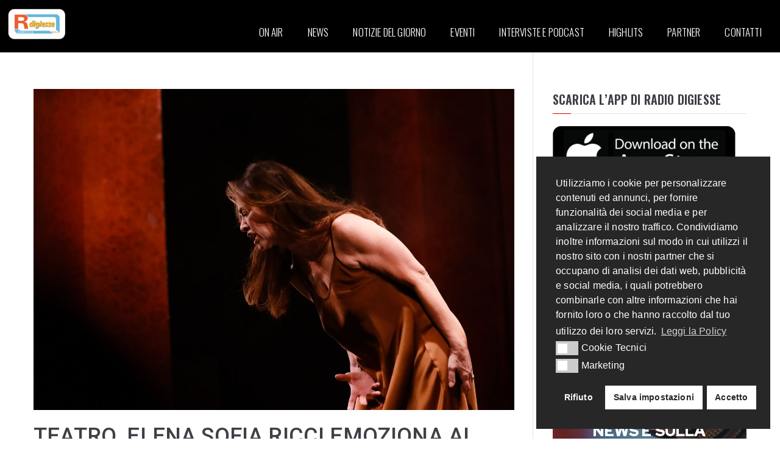

--- FILE ---
content_type: text/html; charset=UTF-8
request_url: https://www.radiodigiesse.net/teatro-elena-sofia-ricci-emoziona-al-rende-teatro-festival/
body_size: 20553
content:

<!doctype html>
		<html lang="it-IT">
		
	<head>

				<meta charset="UTF-8">
		<meta name="viewport" content="width=device-width, initial-scale=1">
		<link rel="profile" href="http://gmpg.org/xfn/11">
		
		<meta name='robots' content='index, follow, max-image-preview:large, max-snippet:-1, max-video-preview:-1' />
<!-- Snippet Modalità di consenso Google tag (gtag.js) aggiunto da Site Kit -->
<script id='google_gtagjs-js-consent-mode'>
window.dataLayer = window.dataLayer || [];function gtag(){dataLayer.push(arguments);}
gtag('consent', 'default', {"ad_personalization":"denied","ad_storage":"denied","ad_user_data":"denied","analytics_storage":"denied","region":["AT","BE","BG","CY","CZ","DE","DK","EE","ES","FI","FR","GB","GR","HR","HU","IE","IS","IT","LI","LT","LU","LV","MT","NL","NO","PL","PT","RO","SE","SI","SK","CH"],"wait_for_update":500});
window._googlesitekitConsentCategoryMap = {"statistics":["analytics_storage"],"marketing":["ad_storage","ad_user_data","ad_personalization"]};
( function () {
	document.addEventListener(
		'wp_listen_for_consent_change',
		function ( event ) {
			if ( event.detail ) {
				var consentParameters = {};
				var hasConsentParameters = false;
				for ( var category in event.detail ) {
					if ( window._googlesitekitConsentCategoryMap[ category ] ) {
						var status = event.detail[ category ];
						var mappedStatus =
							status === 'allow' ? 'granted' : 'denied';
						var parameters =
							window._googlesitekitConsentCategoryMap[ category ];
						for ( var i = 0; i < parameters.length; i++ ) {
							consentParameters[ parameters[ i ] ] = mappedStatus;
						}
						hasConsentParameters = !! parameters.length;
					}
				}
				if ( hasConsentParameters ) {
					gtag( 'consent', 'update', consentParameters );
				}
			}
		}
	);

	function updateGrantedConsent() {
		if ( ! ( window.wp_consent_type || window.wp_fallback_consent_type ) ) {
			return;
		}
		var consentParameters = {};
		var hasConsentParameters = false;
		for ( var category in window._googlesitekitConsentCategoryMap ) {
			if ( window.wp_has_consent && window.wp_has_consent( category ) ) {
				var parameters =
					window._googlesitekitConsentCategoryMap[ category ];
				for ( var i = 0; i < parameters.length; i++ ) {
					consentParameters[ parameters[ i ] ] = 'granted';
				}
				hasConsentParameters =
					hasConsentParameters || !! parameters.length;
			}
		}
		if ( hasConsentParameters ) {
			gtag( 'consent', 'update', consentParameters );
		}
	}
	document.addEventListener(
		'wp_consent_type_defined',
		updateGrantedConsent
	);
	document.addEventListener( 'DOMContentLoaded', function () {
		if ( ! window.waitfor_consent_hook ) {
			updateGrantedConsent();
		}
	} );
} )();
</script>
<!-- Fine dello snippet Modalità di consenso Google tag (gtag.js) aggiunto da Site Kit -->
			
	<!-- This site is optimized with the Yoast SEO plugin v22.8 - https://yoast.com/wordpress/plugins/seo/ -->
	<title>TEATRO. ELENA SOFIA RICCI EMOZIONA AL RENDE TEATRO FESTIVAL - Radio Digiesse | 93.4 E 95.3 FM</title>
	<meta name="description" content="Elena Sofia Ricci emoziona la platea del Teatro Garden di Rende con lo spettacolo “La dolce ala della giovinezza”." />
	<link rel="canonical" href="https://www.radiodigiesse.net/teatro-elena-sofia-ricci-emoziona-al-rende-teatro-festival/" />
	<meta property="og:locale" content="it_IT" />
	<meta property="og:type" content="article" />
	<meta property="og:title" content="TEATRO. ELENA SOFIA RICCI EMOZIONA AL RENDE TEATRO FESTIVAL" />
	<meta property="og:description" content="Elena Sofia Ricci emoziona la platea del Teatro Garden di Rende con lo spettacolo “La dolce ala della giovinezza”." />
	<meta property="og:url" content="https://www.radiodigiesse.net/teatro-elena-sofia-ricci-emoziona-al-rende-teatro-festival/" />
	<meta property="og:site_name" content="Radio Digiesse | 93.4 E 95.3 FM" />
	<meta property="article:published_time" content="2023-03-09T15:50:33+00:00" />
	<meta property="article:modified_time" content="2023-03-10T08:49:40+00:00" />
	<meta property="og:image" content="https://www.radiodigiesse.net/wp-content/uploads/2023/03/elena-sofia-ricci-02.jpg" />
	<meta property="og:image:width" content="2048" />
	<meta property="og:image:height" content="1366" />
	<meta property="og:image:type" content="image/jpeg" />
	<meta name="author" content="Francesca Magurno" />
	<meta name="twitter:card" content="summary_large_image" />
	<meta name="twitter:title" content="TEATRO. ELENA SOFIA RICCI EMOZIONA AL RENDE TEATRO FESTIVAL" />
	<meta name="twitter:description" content="Elena Sofia Ricci emoziona la platea del Teatro Garden di Rende con lo spettacolo “La dolce ala della giovinezza”." />
	<meta name="twitter:image" content="https://www.radiodigiesse.net/wp-content/uploads/2023/03/elena-sofia-ricci-02.jpg" />
	<meta name="twitter:label1" content="Scritto da" />
	<meta name="twitter:data1" content="Francesca Magurno" />
	<meta name="twitter:label2" content="Tempo di lettura stimato" />
	<meta name="twitter:data2" content="2 minuti" />
	<script type="application/ld+json" class="yoast-schema-graph">{"@context":"https://schema.org","@graph":[{"@type":"WebPage","@id":"https://www.radiodigiesse.net/teatro-elena-sofia-ricci-emoziona-al-rende-teatro-festival/","url":"https://www.radiodigiesse.net/teatro-elena-sofia-ricci-emoziona-al-rende-teatro-festival/","name":"TEATRO. ELENA SOFIA RICCI EMOZIONA AL RENDE TEATRO FESTIVAL - Radio Digiesse | 93.4 E 95.3 FM","isPartOf":{"@id":"https://www.radiodigiesse.net/#website"},"primaryImageOfPage":{"@id":"https://www.radiodigiesse.net/teatro-elena-sofia-ricci-emoziona-al-rende-teatro-festival/#primaryimage"},"image":{"@id":"https://www.radiodigiesse.net/teatro-elena-sofia-ricci-emoziona-al-rende-teatro-festival/#primaryimage"},"thumbnailUrl":"https://www.radiodigiesse.net/wp-content/uploads/2023/03/elena-sofia-ricci-02.jpg","datePublished":"2023-03-09T15:50:33+00:00","dateModified":"2023-03-10T08:49:40+00:00","author":{"@id":"https://www.radiodigiesse.net/#/schema/person/1150bba9fcca0b26ccec2075c099d522"},"description":"Elena Sofia Ricci emoziona la platea del Teatro Garden di Rende con lo spettacolo “La dolce ala della giovinezza”.","breadcrumb":{"@id":"https://www.radiodigiesse.net/teatro-elena-sofia-ricci-emoziona-al-rende-teatro-festival/#breadcrumb"},"inLanguage":"it-IT","potentialAction":[{"@type":"ReadAction","target":["https://www.radiodigiesse.net/teatro-elena-sofia-ricci-emoziona-al-rende-teatro-festival/"]}]},{"@type":"ImageObject","inLanguage":"it-IT","@id":"https://www.radiodigiesse.net/teatro-elena-sofia-ricci-emoziona-al-rende-teatro-festival/#primaryimage","url":"https://www.radiodigiesse.net/wp-content/uploads/2023/03/elena-sofia-ricci-02.jpg","contentUrl":"https://www.radiodigiesse.net/wp-content/uploads/2023/03/elena-sofia-ricci-02.jpg","width":2048,"height":1366},{"@type":"BreadcrumbList","@id":"https://www.radiodigiesse.net/teatro-elena-sofia-ricci-emoziona-al-rende-teatro-festival/#breadcrumb","itemListElement":[{"@type":"ListItem","position":1,"name":"Home","item":"https://www.radiodigiesse.net/"},{"@type":"ListItem","position":2,"name":"News","item":"https://www.radiodigiesse.net/news/"},{"@type":"ListItem","position":3,"name":"TEATRO. ELENA SOFIA RICCI EMOZIONA AL RENDE TEATRO FESTIVAL"}]},{"@type":"WebSite","@id":"https://www.radiodigiesse.net/#website","url":"https://www.radiodigiesse.net/","name":"Radio Digiesse | 93.4 E 95.3 FM","description":"La Radio dei tuoi Eventi!","potentialAction":[{"@type":"SearchAction","target":{"@type":"EntryPoint","urlTemplate":"https://www.radiodigiesse.net/?s={search_term_string}"},"query-input":"required name=search_term_string"}],"inLanguage":"it-IT"},{"@type":"Person","@id":"https://www.radiodigiesse.net/#/schema/person/1150bba9fcca0b26ccec2075c099d522","name":"Francesca Magurno","image":{"@type":"ImageObject","inLanguage":"it-IT","@id":"https://www.radiodigiesse.net/#/schema/person/image/","url":"https://secure.gravatar.com/avatar/15a9ca2f7bac7a3c9247d6316b528d9a1fc7a768bd029b39bfd2673255f8dada?s=96&d=mm&r=g","contentUrl":"https://secure.gravatar.com/avatar/15a9ca2f7bac7a3c9247d6316b528d9a1fc7a768bd029b39bfd2673255f8dada?s=96&d=mm&r=g","caption":"Francesca Magurno"},"sameAs":["https://radiodigiesse.net"],"url":"https://www.radiodigiesse.net/author/francesca-magurno/"}]}</script>
	<!-- / Yoast SEO plugin. -->


<link rel='dns-prefetch' href='//static.addtoany.com' />
<link rel='dns-prefetch' href='//www.googletagmanager.com' />
<link rel='dns-prefetch' href='//fonts.googleapis.com' />
<link rel='dns-prefetch' href='//pagead2.googlesyndication.com' />
<link rel='dns-prefetch' href='//fundingchoicesmessages.google.com' />
<link rel="alternate" type="application/rss+xml" title="Radio Digiesse | 93.4 E 95.3 FM &raquo; Feed" href="https://www.radiodigiesse.net/feed/" />
<link rel="alternate" type="application/rss+xml" title="Radio Digiesse | 93.4 E 95.3 FM &raquo; Feed dei commenti" href="https://www.radiodigiesse.net/comments/feed/" />
<link rel="alternate" title="oEmbed (JSON)" type="application/json+oembed" href="https://www.radiodigiesse.net/wp-json/oembed/1.0/embed?url=https%3A%2F%2Fwww.radiodigiesse.net%2Fteatro-elena-sofia-ricci-emoziona-al-rende-teatro-festival%2F" />
<link rel="alternate" title="oEmbed (XML)" type="text/xml+oembed" href="https://www.radiodigiesse.net/wp-json/oembed/1.0/embed?url=https%3A%2F%2Fwww.radiodigiesse.net%2Fteatro-elena-sofia-ricci-emoziona-al-rende-teatro-festival%2F&#038;format=xml" />
<style id='wp-img-auto-sizes-contain-inline-css' type='text/css'>
img:is([sizes=auto i],[sizes^="auto," i]){contain-intrinsic-size:3000px 1500px}
/*# sourceURL=wp-img-auto-sizes-contain-inline-css */
</style>
<link rel='stylesheet' id='sgr-css' href='https://www.radiodigiesse.net/wp-content/plugins/simple-google-recaptcha/sgr.css?ver=1666088938' type='text/css' media='all' />
<link rel='stylesheet' id='elementor-frontend-css' href='https://www.radiodigiesse.net/wp-content/plugins/elementor/assets/css/frontend-lite.min.css?ver=3.19.3' type='text/css' media='all' />
<link rel='stylesheet' id='elementor-post-31486-css' href='https://www.radiodigiesse.net/wp-content/uploads/elementor/css/post-31486.css?ver=1718203913' type='text/css' media='all' />
<style id='wp-emoji-styles-inline-css' type='text/css'>

	img.wp-smiley, img.emoji {
		display: inline !important;
		border: none !important;
		box-shadow: none !important;
		height: 1em !important;
		width: 1em !important;
		margin: 0 0.07em !important;
		vertical-align: -0.1em !important;
		background: none !important;
		padding: 0 !important;
	}
/*# sourceURL=wp-emoji-styles-inline-css */
</style>
<link rel='stylesheet' id='wp-block-library-css' href='https://www.radiodigiesse.net/wp-includes/css/dist/block-library/style.min.css?ver=6.9' type='text/css' media='all' />
<style id='global-styles-inline-css' type='text/css'>
:root{--wp--preset--aspect-ratio--square: 1;--wp--preset--aspect-ratio--4-3: 4/3;--wp--preset--aspect-ratio--3-4: 3/4;--wp--preset--aspect-ratio--3-2: 3/2;--wp--preset--aspect-ratio--2-3: 2/3;--wp--preset--aspect-ratio--16-9: 16/9;--wp--preset--aspect-ratio--9-16: 9/16;--wp--preset--color--black: #000000;--wp--preset--color--cyan-bluish-gray: #abb8c3;--wp--preset--color--white: #ffffff;--wp--preset--color--pale-pink: #f78da7;--wp--preset--color--vivid-red: #cf2e2e;--wp--preset--color--luminous-vivid-orange: #ff6900;--wp--preset--color--luminous-vivid-amber: #fcb900;--wp--preset--color--light-green-cyan: #7bdcb5;--wp--preset--color--vivid-green-cyan: #00d084;--wp--preset--color--pale-cyan-blue: #8ed1fc;--wp--preset--color--vivid-cyan-blue: #0693e3;--wp--preset--color--vivid-purple: #9b51e0;--wp--preset--gradient--vivid-cyan-blue-to-vivid-purple: linear-gradient(135deg,rgb(6,147,227) 0%,rgb(155,81,224) 100%);--wp--preset--gradient--light-green-cyan-to-vivid-green-cyan: linear-gradient(135deg,rgb(122,220,180) 0%,rgb(0,208,130) 100%);--wp--preset--gradient--luminous-vivid-amber-to-luminous-vivid-orange: linear-gradient(135deg,rgb(252,185,0) 0%,rgb(255,105,0) 100%);--wp--preset--gradient--luminous-vivid-orange-to-vivid-red: linear-gradient(135deg,rgb(255,105,0) 0%,rgb(207,46,46) 100%);--wp--preset--gradient--very-light-gray-to-cyan-bluish-gray: linear-gradient(135deg,rgb(238,238,238) 0%,rgb(169,184,195) 100%);--wp--preset--gradient--cool-to-warm-spectrum: linear-gradient(135deg,rgb(74,234,220) 0%,rgb(151,120,209) 20%,rgb(207,42,186) 40%,rgb(238,44,130) 60%,rgb(251,105,98) 80%,rgb(254,248,76) 100%);--wp--preset--gradient--blush-light-purple: linear-gradient(135deg,rgb(255,206,236) 0%,rgb(152,150,240) 100%);--wp--preset--gradient--blush-bordeaux: linear-gradient(135deg,rgb(254,205,165) 0%,rgb(254,45,45) 50%,rgb(107,0,62) 100%);--wp--preset--gradient--luminous-dusk: linear-gradient(135deg,rgb(255,203,112) 0%,rgb(199,81,192) 50%,rgb(65,88,208) 100%);--wp--preset--gradient--pale-ocean: linear-gradient(135deg,rgb(255,245,203) 0%,rgb(182,227,212) 50%,rgb(51,167,181) 100%);--wp--preset--gradient--electric-grass: linear-gradient(135deg,rgb(202,248,128) 0%,rgb(113,206,126) 100%);--wp--preset--gradient--midnight: linear-gradient(135deg,rgb(2,3,129) 0%,rgb(40,116,252) 100%);--wp--preset--font-size--small: 13px;--wp--preset--font-size--medium: 20px;--wp--preset--font-size--large: 36px;--wp--preset--font-size--x-large: 42px;--wp--preset--spacing--20: 0.44rem;--wp--preset--spacing--30: 0.67rem;--wp--preset--spacing--40: 1rem;--wp--preset--spacing--50: 1.5rem;--wp--preset--spacing--60: 2.25rem;--wp--preset--spacing--70: 3.38rem;--wp--preset--spacing--80: 5.06rem;--wp--preset--shadow--natural: 6px 6px 9px rgba(0, 0, 0, 0.2);--wp--preset--shadow--deep: 12px 12px 50px rgba(0, 0, 0, 0.4);--wp--preset--shadow--sharp: 6px 6px 0px rgba(0, 0, 0, 0.2);--wp--preset--shadow--outlined: 6px 6px 0px -3px rgb(255, 255, 255), 6px 6px rgb(0, 0, 0);--wp--preset--shadow--crisp: 6px 6px 0px rgb(0, 0, 0);}:root { --wp--style--global--content-size: 760px;--wp--style--global--wide-size: 1160px; }:where(body) { margin: 0; }.wp-site-blocks > .alignleft { float: left; margin-right: 2em; }.wp-site-blocks > .alignright { float: right; margin-left: 2em; }.wp-site-blocks > .aligncenter { justify-content: center; margin-left: auto; margin-right: auto; }:where(.wp-site-blocks) > * { margin-block-start: 24px; margin-block-end: 0; }:where(.wp-site-blocks) > :first-child { margin-block-start: 0; }:where(.wp-site-blocks) > :last-child { margin-block-end: 0; }:root { --wp--style--block-gap: 24px; }:root :where(.is-layout-flow) > :first-child{margin-block-start: 0;}:root :where(.is-layout-flow) > :last-child{margin-block-end: 0;}:root :where(.is-layout-flow) > *{margin-block-start: 24px;margin-block-end: 0;}:root :where(.is-layout-constrained) > :first-child{margin-block-start: 0;}:root :where(.is-layout-constrained) > :last-child{margin-block-end: 0;}:root :where(.is-layout-constrained) > *{margin-block-start: 24px;margin-block-end: 0;}:root :where(.is-layout-flex){gap: 24px;}:root :where(.is-layout-grid){gap: 24px;}.is-layout-flow > .alignleft{float: left;margin-inline-start: 0;margin-inline-end: 2em;}.is-layout-flow > .alignright{float: right;margin-inline-start: 2em;margin-inline-end: 0;}.is-layout-flow > .aligncenter{margin-left: auto !important;margin-right: auto !important;}.is-layout-constrained > .alignleft{float: left;margin-inline-start: 0;margin-inline-end: 2em;}.is-layout-constrained > .alignright{float: right;margin-inline-start: 2em;margin-inline-end: 0;}.is-layout-constrained > .aligncenter{margin-left: auto !important;margin-right: auto !important;}.is-layout-constrained > :where(:not(.alignleft):not(.alignright):not(.alignfull)){max-width: var(--wp--style--global--content-size);margin-left: auto !important;margin-right: auto !important;}.is-layout-constrained > .alignwide{max-width: var(--wp--style--global--wide-size);}body .is-layout-flex{display: flex;}.is-layout-flex{flex-wrap: wrap;align-items: center;}.is-layout-flex > :is(*, div){margin: 0;}body .is-layout-grid{display: grid;}.is-layout-grid > :is(*, div){margin: 0;}body{padding-top: 0px;padding-right: 0px;padding-bottom: 0px;padding-left: 0px;}a:where(:not(.wp-element-button)){text-decoration: underline;}:root :where(.wp-element-button, .wp-block-button__link){background-color: #32373c;border-width: 0;color: #fff;font-family: inherit;font-size: inherit;font-style: inherit;font-weight: inherit;letter-spacing: inherit;line-height: inherit;padding-top: calc(0.667em + 2px);padding-right: calc(1.333em + 2px);padding-bottom: calc(0.667em + 2px);padding-left: calc(1.333em + 2px);text-decoration: none;text-transform: inherit;}.has-black-color{color: var(--wp--preset--color--black) !important;}.has-cyan-bluish-gray-color{color: var(--wp--preset--color--cyan-bluish-gray) !important;}.has-white-color{color: var(--wp--preset--color--white) !important;}.has-pale-pink-color{color: var(--wp--preset--color--pale-pink) !important;}.has-vivid-red-color{color: var(--wp--preset--color--vivid-red) !important;}.has-luminous-vivid-orange-color{color: var(--wp--preset--color--luminous-vivid-orange) !important;}.has-luminous-vivid-amber-color{color: var(--wp--preset--color--luminous-vivid-amber) !important;}.has-light-green-cyan-color{color: var(--wp--preset--color--light-green-cyan) !important;}.has-vivid-green-cyan-color{color: var(--wp--preset--color--vivid-green-cyan) !important;}.has-pale-cyan-blue-color{color: var(--wp--preset--color--pale-cyan-blue) !important;}.has-vivid-cyan-blue-color{color: var(--wp--preset--color--vivid-cyan-blue) !important;}.has-vivid-purple-color{color: var(--wp--preset--color--vivid-purple) !important;}.has-black-background-color{background-color: var(--wp--preset--color--black) !important;}.has-cyan-bluish-gray-background-color{background-color: var(--wp--preset--color--cyan-bluish-gray) !important;}.has-white-background-color{background-color: var(--wp--preset--color--white) !important;}.has-pale-pink-background-color{background-color: var(--wp--preset--color--pale-pink) !important;}.has-vivid-red-background-color{background-color: var(--wp--preset--color--vivid-red) !important;}.has-luminous-vivid-orange-background-color{background-color: var(--wp--preset--color--luminous-vivid-orange) !important;}.has-luminous-vivid-amber-background-color{background-color: var(--wp--preset--color--luminous-vivid-amber) !important;}.has-light-green-cyan-background-color{background-color: var(--wp--preset--color--light-green-cyan) !important;}.has-vivid-green-cyan-background-color{background-color: var(--wp--preset--color--vivid-green-cyan) !important;}.has-pale-cyan-blue-background-color{background-color: var(--wp--preset--color--pale-cyan-blue) !important;}.has-vivid-cyan-blue-background-color{background-color: var(--wp--preset--color--vivid-cyan-blue) !important;}.has-vivid-purple-background-color{background-color: var(--wp--preset--color--vivid-purple) !important;}.has-black-border-color{border-color: var(--wp--preset--color--black) !important;}.has-cyan-bluish-gray-border-color{border-color: var(--wp--preset--color--cyan-bluish-gray) !important;}.has-white-border-color{border-color: var(--wp--preset--color--white) !important;}.has-pale-pink-border-color{border-color: var(--wp--preset--color--pale-pink) !important;}.has-vivid-red-border-color{border-color: var(--wp--preset--color--vivid-red) !important;}.has-luminous-vivid-orange-border-color{border-color: var(--wp--preset--color--luminous-vivid-orange) !important;}.has-luminous-vivid-amber-border-color{border-color: var(--wp--preset--color--luminous-vivid-amber) !important;}.has-light-green-cyan-border-color{border-color: var(--wp--preset--color--light-green-cyan) !important;}.has-vivid-green-cyan-border-color{border-color: var(--wp--preset--color--vivid-green-cyan) !important;}.has-pale-cyan-blue-border-color{border-color: var(--wp--preset--color--pale-cyan-blue) !important;}.has-vivid-cyan-blue-border-color{border-color: var(--wp--preset--color--vivid-cyan-blue) !important;}.has-vivid-purple-border-color{border-color: var(--wp--preset--color--vivid-purple) !important;}.has-vivid-cyan-blue-to-vivid-purple-gradient-background{background: var(--wp--preset--gradient--vivid-cyan-blue-to-vivid-purple) !important;}.has-light-green-cyan-to-vivid-green-cyan-gradient-background{background: var(--wp--preset--gradient--light-green-cyan-to-vivid-green-cyan) !important;}.has-luminous-vivid-amber-to-luminous-vivid-orange-gradient-background{background: var(--wp--preset--gradient--luminous-vivid-amber-to-luminous-vivid-orange) !important;}.has-luminous-vivid-orange-to-vivid-red-gradient-background{background: var(--wp--preset--gradient--luminous-vivid-orange-to-vivid-red) !important;}.has-very-light-gray-to-cyan-bluish-gray-gradient-background{background: var(--wp--preset--gradient--very-light-gray-to-cyan-bluish-gray) !important;}.has-cool-to-warm-spectrum-gradient-background{background: var(--wp--preset--gradient--cool-to-warm-spectrum) !important;}.has-blush-light-purple-gradient-background{background: var(--wp--preset--gradient--blush-light-purple) !important;}.has-blush-bordeaux-gradient-background{background: var(--wp--preset--gradient--blush-bordeaux) !important;}.has-luminous-dusk-gradient-background{background: var(--wp--preset--gradient--luminous-dusk) !important;}.has-pale-ocean-gradient-background{background: var(--wp--preset--gradient--pale-ocean) !important;}.has-electric-grass-gradient-background{background: var(--wp--preset--gradient--electric-grass) !important;}.has-midnight-gradient-background{background: var(--wp--preset--gradient--midnight) !important;}.has-small-font-size{font-size: var(--wp--preset--font-size--small) !important;}.has-medium-font-size{font-size: var(--wp--preset--font-size--medium) !important;}.has-large-font-size{font-size: var(--wp--preset--font-size--large) !important;}.has-x-large-font-size{font-size: var(--wp--preset--font-size--x-large) !important;}
/*# sourceURL=global-styles-inline-css */
</style>

<link rel='stylesheet' id='everest-forms-general-css' href='https://www.radiodigiesse.net/wp-content/plugins/everest-forms/assets/css/everest-forms.css?ver=3.0.0.1' type='text/css' media='all' />
<link rel='stylesheet' id='jquery-intl-tel-input-css' href='https://www.radiodigiesse.net/wp-content/plugins/everest-forms/assets/css/intlTelInput.css?ver=3.0.0.1' type='text/css' media='all' />
<link rel='stylesheet' id='dashicons-css' href='https://www.radiodigiesse.net/wp-includes/css/dashicons.min.css?ver=6.9' type='text/css' media='all' />
<link rel='stylesheet' id='post-views-counter-frontend-css' href='https://www.radiodigiesse.net/wp-content/plugins/post-views-counter/css/frontend.min.css?ver=1.4.6' type='text/css' media='all' />
<link rel='stylesheet' id='nsc_bar_nice-cookie-consent-css' href='https://www.radiodigiesse.net/wp-content/plugins/beautiful-and-responsive-cookie-consent/public/cookieNSCconsent.min.css?ver=4.2.0' type='text/css' media='all' />
<link rel='stylesheet' id='font-awesome-all-css' href='https://www.radiodigiesse.net/wp-content/themes/zakra/assets/lib/font-awesome/css/all.min.css?ver=6.2.4' type='text/css' media='all' />
<link rel='stylesheet' id='font-awesome-solid-css' href='https://www.radiodigiesse.net/wp-content/themes/zakra/assets/lib/font-awesome/css/solid.min.css?ver=6.2.4' type='text/css' media='all' />
<link rel='stylesheet' id='font-awesome-4-css' href='https://www.radiodigiesse.net/wp-content/themes/zakra/assets/lib/font-awesome/css/font-awesome.min.css?ver=4.7.0' type='text/css' media='all' />
<link rel='stylesheet' id='zakra-style-css' href='https://www.radiodigiesse.net/wp-content/themes/zakra/style.css?ver=6.9' type='text/css' media='all' />
<style id='zakra-style-inline-css' type='text/css'>
@media screen and (min-width: 768px) {.zak-primary{width:70%;}}a:hover, a:focus,
				.zak-primary-nav ul li:hover > a,
				.zak-primary-nav ul .current_page_item > a,
				.zak-entry-summary a,
				.zak-entry-meta a, .zak-post-content .zak-entry-footer a:hover,
				.pagebuilder-content a, .zak-style-2 .zak-entry-meta span,
				.zak-style-2 .zak-entry-meta a, 
				.entry-title:hover a,
				.zak-breadcrumbs .trail-items a,
				.breadcrumbs .trail-items a,
				.entry-content a,
				.edit-link a,
				.zak-footer-bar a:hover,
				.widget li a,
				#comments .comment-content a,
				#comments .reply,
				button:hover,
				.zak-button:hover,
				.zak-entry-footer .edit-link a,
				.zak-header-action .yith-wcwl-items-count .yith-wcwl-icon span,
				.pagebuilder-content a, .zak-entry-footer a,
				.zak-header-buttons .zak-header-button--2 .zak-button,
				.zak-header-buttons .zak-header-button .zak-button:hover,
				.woocommerce-cart .coupon button.button{color:rgb(215,0,0);}.zak-post-content .entry-button:hover .zak-icon,
				.zak-error-404 .zak-button:hover svg,
				.zak-style-2 .zak-entry-meta span .zak-icon,
				.entry-button .zak-icon{fill:rgb(215,0,0);}blockquote, .wp-block-quote,
				button, input[type="button"],
				input[type="reset"],
				input[type="submit"],
				.wp-block-button .wp-block-button__link,
				blockquote.has-text-align-right, .wp-block-quote.has-text-align-right,
				button:hover,
				.wp-block-button .wp-block-button__link:hover,
				.zak-button:hover,
				.zak-header-buttons .zak-header-button .zak-button,
				.zak-header-buttons .zak-header-button.zak-header-button--2 .zak-button,
				.zak-header-buttons .zak-header-button .zak-button:hover,
				.woocommerce-cart .coupon button.button,
				.woocommerce-cart .actions > button.button{border-color:rgb(215,0,0);}.zak-primary-nav.zak-layout-1-style-2 > ul > li.current_page_item > a::before,
				.zak-primary-nav.zak-layout-1-style-2 > ul a:hover::before,
				.zak-primary-nav.zak-layout-1-style-2 > ul > li.current-menu-item > a::before, 
				.zak-primary-nav.zak-layout-1-style-3 > ul > li.current_page_item > a::before,
				.zak-primary-nav.zak-layout-1-style-3 > ul > li.current-menu-item > a::before, 
				.zak-primary-nav.zak-layout-1-style-4 > ul > li.current_page_item > a::before,
				.zak-primary-nav.zak-layout-1-style-4 > ul > li.current-menu-item > a::before, 
				.zak-scroll-to-top:hover, button, input[type="button"], input[type="reset"],
				input[type="submit"], .zak-header-buttons .zak-header-button--1 .zak-button,
				.wp-block-button .wp-block-button__link,
				.zak-menu-item-cart .cart-page-link .count,
				.widget .wp-block-heading::before,
				#comments .comments-title::before,
				#comments .comment-reply-title::before,
				.widget .widget-title::before,
				.woocommerce-cart .actions .coupon button.button:hover,
				.woocommerce-cart .actions > button.button,
				.woocommerce-cart .actions > button.button:hover{background-color:rgb(215,0,0);}button, input[type="button"],
				input[type="reset"],
				input[type="submit"],
				.wp-block-button .wp-block-button__link,
				.zak-button{border-color:rgb(215,0,0);background-color:rgb(215,0,0);}body, .woocommerce-ordering select{color:rgb(0,0,0);}.entry-content a{color:rgb(215,0,0);}.zak-entry-footer a:hover,
				.entry-button:hover,
				.zak-entry-footer a:hover,
				.entry-content a:hover,
				.pagebuilder-content a:hover, .pagebuilder-content a:hover{color:rgb(158,34,34);}.entry-button:hover .zak-icon{fill:rgb(158,34,34);}body{font-family:Inconsolata;font-weight:400;font-size:17px;line-height:1.8;}h1, h2, h3, h4, h5, h6{font-family:Oswald;font-weight:300;line-height:1.3;}h1{font-family:Roboto;font-weight:700;font-size:3.6rem;line-height:1.3;}h3{font-family:Roboto;font-weight:700;font-size:2.8944rem;line-height:1;}button, input[type="button"], input[type="reset"], input[type="submit"], #infinite-handle span, .wp-block-button .wp-block-button__link{color:#ffffff;}.site-title{color:#blank;}.zak-header .zak-top-bar{background-color:#ffffff;background-size:contain;}.zak-header .zak-main-header{background-color:#ffffff;background-size:contain;}.zak-header{border-bottom-width:0px;} .zak-header-sticky-wrapper .sticky-header{border-bottom-width:0px;}.has-page-header .zak-page-header{padding-top:40px;padding-right:0px;padding-bottom:40px;padding-left:0px;}.zak-page-header, .zak-container--separate .zak-page-header{background-color:#f7f8fa;background-position:center center;background-size:contain;}.zak-page-header .zak-page-title, .zakra-single-article .zak-entry-header .entry-title{font-weight:500;font-size:36px;line-height:1.3;}.zak-footer-cols{background-color:#ffffff;}.zak-footer-bar{background-color:#ffffff;}.zak-footer-bar{color:#fafafa;}
/*# sourceURL=zakra-style-inline-css */
</style>
<link rel='stylesheet' id='zakra_googlefonts-css' href='//fonts.googleapis.com/css?family=Inconsolata%3Aregular%7COswald%3A300%7CRoboto%3A700&#038;1&#038;display=swap&#038;ver=3.0.18' type='text/css' media='all' />
<link rel='stylesheet' id='elementor-icons-css' href='https://www.radiodigiesse.net/wp-content/plugins/elementor/assets/lib/eicons/css/elementor-icons.min.css?ver=5.29.0' type='text/css' media='all' />
<link rel='stylesheet' id='swiper-css' href='https://www.radiodigiesse.net/wp-content/plugins/elementor/assets/lib/swiper/css/swiper.min.css?ver=5.3.6' type='text/css' media='all' />
<link rel='stylesheet' id='elementor-post-135-css' href='https://www.radiodigiesse.net/wp-content/uploads/elementor/css/post-135.css?ver=1709255426' type='text/css' media='all' />
<link rel='stylesheet' id='elementor-pro-css' href='https://www.radiodigiesse.net/wp-content/plugins/elementor-pro/assets/css/frontend-lite.min.css?ver=3.19.3' type='text/css' media='all' />
<link rel='stylesheet' id='font-awesome-5-all-css' href='https://www.radiodigiesse.net/wp-content/plugins/elementor/assets/lib/font-awesome/css/all.min.css?ver=3.19.3' type='text/css' media='all' />
<link rel='stylesheet' id='font-awesome-4-shim-css' href='https://www.radiodigiesse.net/wp-content/plugins/elementor/assets/lib/font-awesome/css/v4-shims.min.css?ver=3.19.3' type='text/css' media='all' />
<link rel='stylesheet' id='elementor-global-css' href='https://www.radiodigiesse.net/wp-content/uploads/elementor/css/global.css?ver=1709255426' type='text/css' media='all' />
<link rel='stylesheet' id='elementor-post-139-css' href='https://www.radiodigiesse.net/wp-content/uploads/elementor/css/post-139.css?ver=1709255426' type='text/css' media='all' />
<link rel='stylesheet' id='elementor-post-148-css' href='https://www.radiodigiesse.net/wp-content/uploads/elementor/css/post-148.css?ver=1712573718' type='text/css' media='all' />
<link rel='stylesheet' id='addtoany-css' href='https://www.radiodigiesse.net/wp-content/plugins/add-to-any/addtoany.min.css?ver=1.16' type='text/css' media='all' />
<link rel='stylesheet' id='google-fonts-1-css' href='https://fonts.googleapis.com/css?family=Red+Hat+Display%3A100%2C100italic%2C200%2C200italic%2C300%2C300italic%2C400%2C400italic%2C500%2C500italic%2C600%2C600italic%2C700%2C700italic%2C800%2C800italic%2C900%2C900italic%7CRoboto%3A100%2C100italic%2C200%2C200italic%2C300%2C300italic%2C400%2C400italic%2C500%2C500italic%2C600%2C600italic%2C700%2C700italic%2C800%2C800italic%2C900%2C900italic%7CRoboto+Slab%3A100%2C100italic%2C200%2C200italic%2C300%2C300italic%2C400%2C400italic%2C500%2C500italic%2C600%2C600italic%2C700%2C700italic%2C800%2C800italic%2C900%2C900italic%7COswald%3A100%2C100italic%2C200%2C200italic%2C300%2C300italic%2C400%2C400italic%2C500%2C500italic%2C600%2C600italic%2C700%2C700italic%2C800%2C800italic%2C900%2C900italic%7CInconsolata%3A100%2C100italic%2C200%2C200italic%2C300%2C300italic%2C400%2C400italic%2C500%2C500italic%2C600%2C600italic%2C700%2C700italic%2C800%2C800italic%2C900%2C900italic&#038;display=auto&#038;ver=6.9' type='text/css' media='all' />
<link rel='stylesheet' id='elementor-icons-shared-0-css' href='https://www.radiodigiesse.net/wp-content/plugins/elementor/assets/lib/font-awesome/css/fontawesome.min.css?ver=5.15.3' type='text/css' media='all' />
<link rel='stylesheet' id='elementor-icons-fa-brands-css' href='https://www.radiodigiesse.net/wp-content/plugins/elementor/assets/lib/font-awesome/css/brands.min.css?ver=5.15.3' type='text/css' media='all' />
<link rel='stylesheet' id='elementor-icons-fa-solid-css' href='https://www.radiodigiesse.net/wp-content/plugins/elementor/assets/lib/font-awesome/css/solid.min.css?ver=5.15.3' type='text/css' media='all' />
<link rel='stylesheet' id='elementor-icons-fa-regular-css' href='https://www.radiodigiesse.net/wp-content/plugins/elementor/assets/lib/font-awesome/css/regular.min.css?ver=5.15.3' type='text/css' media='all' />
<link rel="preconnect" href="https://fonts.gstatic.com/" crossorigin><script type="text/javascript" id="sgr-js-extra">
/* <![CDATA[ */
var sgr = {"sgr_site_key":"6LctitEeAAAAADzrwfPv3kVZxVQCNHSHTCXngZKc"};
//# sourceURL=sgr-js-extra
/* ]]> */
</script>
<script type="text/javascript" src="https://www.radiodigiesse.net/wp-content/plugins/simple-google-recaptcha/sgr.js?ver=1666088938" id="sgr-js"></script>
<script type="text/javascript" id="addtoany-core-js-before">
/* <![CDATA[ */
window.a2a_config=window.a2a_config||{};a2a_config.callbacks=[];a2a_config.overlays=[];a2a_config.templates={};a2a_localize = {
	Share: "Condividi",
	Save: "Salva",
	Subscribe: "Abbonati",
	Email: "Email",
	Bookmark: "Segnalibro",
	ShowAll: "espandi",
	ShowLess: "comprimi",
	FindServices: "Trova servizi",
	FindAnyServiceToAddTo: "Trova subito un servizio da aggiungere",
	PoweredBy: "Powered by",
	ShareViaEmail: "Condividi via email",
	SubscribeViaEmail: "Iscriviti via email",
	BookmarkInYourBrowser: "Aggiungi ai segnalibri",
	BookmarkInstructions: "Premi Ctrl+D o \u2318+D per mettere questa pagina nei preferiti",
	AddToYourFavorites: "Aggiungi ai favoriti",
	SendFromWebOrProgram: "Invia da qualsiasi indirizzo email o programma di posta elettronica",
	EmailProgram: "Programma di posta elettronica",
	More: "Di più&#8230;",
	ThanksForSharing: "Grazie per la condivisione!",
	ThanksForFollowing: "Thanks for following!"
};


//# sourceURL=addtoany-core-js-before
/* ]]> */
</script>
<script type="text/javascript" async src="https://static.addtoany.com/menu/page.js" id="addtoany-core-js"></script>
<script type="text/javascript" src="https://www.radiodigiesse.net/wp-includes/js/jquery/jquery.min.js?ver=3.7.1" id="jquery-core-js"></script>
<script type="text/javascript" src="https://www.radiodigiesse.net/wp-includes/js/jquery/jquery-migrate.min.js?ver=3.4.1" id="jquery-migrate-js"></script>
<script type="text/javascript" async src="https://www.radiodigiesse.net/wp-content/plugins/add-to-any/addtoany.min.js?ver=1.1" id="addtoany-jquery-js"></script>
<script type="text/javascript" src="https://www.radiodigiesse.net/wp-content/plugins/elementor/assets/lib/font-awesome/js/v4-shims.min.js?ver=3.19.3" id="font-awesome-4-shim-js"></script>

<!-- Google tag (gtag.js) snippet added by Site Kit -->

<!-- Snippet Google Analytics aggiunto da Site Kit -->
<script type="text/javascript" src="https://www.googletagmanager.com/gtag/js?id=G-7HWQ87TLV5" id="google_gtagjs-js" async></script>
<script type="text/javascript" id="google_gtagjs-js-after">
/* <![CDATA[ */
window.dataLayer = window.dataLayer || [];function gtag(){dataLayer.push(arguments);}
gtag("set","linker",{"domains":["www.radiodigiesse.net"]});
gtag("js", new Date());
gtag("set", "developer_id.dZTNiMT", true);
gtag("config", "G-7HWQ87TLV5");
//# sourceURL=google_gtagjs-js-after
/* ]]> */
</script>

<!-- End Google tag (gtag.js) snippet added by Site Kit -->
<link rel="https://api.w.org/" href="https://www.radiodigiesse.net/wp-json/" /><link rel="alternate" title="JSON" type="application/json" href="https://www.radiodigiesse.net/wp-json/wp/v2/posts/13517" /><link rel="EditURI" type="application/rsd+xml" title="RSD" href="https://www.radiodigiesse.net/xmlrpc.php?rsd" />
<meta name="generator" content="WordPress 6.9" />
<meta name="generator" content="Everest Forms 3.0.0.1" />
<link rel='shortlink' href='https://www.radiodigiesse.net/?p=13517' />
<meta name="generator" content="Site Kit by Google 1.128.1" /><script async src="https://pagead2.googlesyndication.com/pagead/js/adsbygoogle.js?client=ca-pub-6463022474342762"
     crossorigin="anonymous"></script>

<meta name="google-adsense-account" content="ca-pub-6463022474342762">
<link rel="apple-touch-icon" sizes="180x180" href="/wp-content/uploads/fbrfg/apple-touch-icon.png">
<link rel="icon" type="image/png" sizes="32x32" href="/wp-content/uploads/fbrfg/favicon-32x32.png">
<link rel="icon" type="image/png" sizes="16x16" href="/wp-content/uploads/fbrfg/favicon-16x16.png">
<link rel="manifest" href="/wp-content/uploads/fbrfg/site.webmanifest">
<link rel="shortcut icon" href="/wp-content/uploads/fbrfg/favicon.ico">
<meta name="msapplication-TileColor" content="#da532c">
<meta name="msapplication-config" content="/wp-content/uploads/fbrfg/browserconfig.xml">
<meta name="theme-color" content="#ffffff">
<!-- Meta tag Google AdSense aggiunti da Site Kit -->
<meta name="google-adsense-platform-account" content="ca-host-pub-2644536267352236">
<meta name="google-adsense-platform-domain" content="sitekit.withgoogle.com">
<!-- Fine dei meta tag Google AdSense aggiunti da Site Kit -->
<meta name="generator" content="Elementor 3.19.3; features: e_optimized_assets_loading, e_optimized_css_loading, additional_custom_breakpoints, block_editor_assets_optimize, e_image_loading_optimization; settings: css_print_method-external, google_font-enabled, font_display-auto">

		<style type="text/css">
			            .site-title {
                position: absolute;
                clip: rect(1px, 1px, 1px, 1px);
            }

			
			            .site-description {
                position: absolute;
                clip: rect(1px, 1px, 1px, 1px);
            }

					</style>

		
<!-- Snippet Google AdSense aggiunto da Site Kit -->
<script type="text/javascript" async="async" src="https://pagead2.googlesyndication.com/pagead/js/adsbygoogle.js?client=ca-pub-6463022474342762&amp;host=ca-host-pub-2644536267352236" crossorigin="anonymous"></script>

<!-- Termina lo snippet Google AdSense aggiunto da Site Kit -->
		<style type="text/css" id="wp-custom-css">
			.stretched-heading{
	width:1349px;
	margin-left: -94.5px;
	padding:40px 0 40px 0 !important;
}

#secondary {
    width: 30%;
    padding-left: 5px;
    border-left: 1px solid #fff;
}

.entry-meta > span {
    margin-right: 1.5rem;
    display: inline-block;
    font-weight: 800!important;
}

.wp-block-columns {
	margin-top:100px;
}

.social-icons .icon {
	background-color: black;
	margin-right:10px;
	padding:1.1em;
	font-size: 14px;
}
.team-social-icons .icon {
	background-color: black;
	padding:0.7em;
	font-size:15px;
	margin-right:15px;
}
.icon i {
	width: 1em;
  height: 1em; 
	color:white;
	text-align:center;
	line-height:1;
}


.team-column {
	box-shadow:0 0 15px 0 rgba(0, 0, 0, 0.1);
	padding:40px; ;
}


.about-us-column {
	margin-top:30px;
}	
.about-us-desc {
	padding-bottom:100px;
}

.kast-primary-cyan #kast-top, .kast-accent-cyan #kast-play, .kast-primary-cyan.kast-colored .kast-top-content {
    background-color: #dc3333!important;
    color: rgb(255 255 255 / 87{a074faecfc94ee90840ce4c70261667fe72e60efcbf81b59756f241ddf809f67});
}

.kast-primary-cyan #kast-np-artist, .kast-primary-cyan #kast-bar {
    color: rgb(255 255 255)!important;
}

.kast-primary-cyan #kast-bar i, .kast-primary-cyan #kast-np-title, .kast-primary-cyan.kast-minimized:not(.kast-ultra) #kast-play {
    color: rgb(255 255 255 / 87{a074faecfc94ee90840ce4c70261667fe72e60efcbf81b59756f241ddf809f67})!important;
}

		</style>
		
	<link rel='stylesheet' id='elementor-post-31494-css' href='https://www.radiodigiesse.net/wp-content/uploads/elementor/css/post-31494.css?ver=1718203910' type='text/css' media='all' />
</head>

<body class="wp-singular post-template-default single single-post postid-13517 single-format-standard wp-theme-zakra everest-forms-no-js zak-site-layout--right zak-container--wide zak-content-area--bordered elementor-default elementor-kit-135">


		<div id="page" class="zak-site">
				<a class="skip-link screen-reader-text" href="#zak-content">Vai al contenuto</a>
		
		<header id="zak-masthead" class="zak-header zak-layout-1 zak-layout-1-style-2">
				<div data-elementor-type="header" data-elementor-id="139" class="elementor elementor-139 elementor-location-header" data-elementor-post-type="elementor_library">
					<header class="elementor-section elementor-top-section elementor-element elementor-element-57cd52d0 elementor-section-full_width elementor-section-stretched elementor-section-height-default elementor-section-height-default" data-id="57cd52d0" data-element_type="section" data-settings="{&quot;stretch_section&quot;:&quot;section-stretched&quot;,&quot;background_background&quot;:&quot;classic&quot;,&quot;sticky&quot;:&quot;top&quot;,&quot;sticky_on&quot;:[&quot;desktop&quot;,&quot;tablet&quot;,&quot;mobile&quot;],&quot;sticky_offset&quot;:0,&quot;sticky_effects_offset&quot;:0}">
						<div class="elementor-container elementor-column-gap-default">
					<div class="elementor-column elementor-col-50 elementor-top-column elementor-element elementor-element-629d4501" data-id="629d4501" data-element_type="column">
			<div class="elementor-widget-wrap elementor-element-populated">
						<div class="elementor-element elementor-element-6499565c elementor-widget elementor-widget-image" data-id="6499565c" data-element_type="widget" data-widget_type="image.default">
				<div class="elementor-widget-container">
			<style>/*! elementor - v3.19.0 - 26-02-2024 */
.elementor-widget-image{text-align:center}.elementor-widget-image a{display:inline-block}.elementor-widget-image a img[src$=".svg"]{width:48px}.elementor-widget-image img{vertical-align:middle;display:inline-block}</style>											<a href="https://radiodigiesse.net">
							<img src="https://www.radiodigiesse.net/wp-content/uploads/elementor/thumbs/radio-300x176-1-1-pk10isg0pmzapp9fybugvtkmjfetcvvkzrupr1i1gw.png" title="radio-300&#215;176-1.png" alt="radio-300x176-1.png" loading="lazy" />								</a>
													</div>
				</div>
					</div>
		</div>
				<div class="elementor-column elementor-col-50 elementor-top-column elementor-element elementor-element-dc36b5f" data-id="dc36b5f" data-element_type="column">
			<div class="elementor-widget-wrap elementor-element-populated">
						<div class="elementor-element elementor-element-6d743e99 elementor-nav-menu__align-end elementor-nav-menu--dropdown-mobile elementor-nav-menu--stretch elementor-nav-menu__text-align-aside elementor-nav-menu--toggle elementor-nav-menu--burger elementor-widget elementor-widget-nav-menu" data-id="6d743e99" data-element_type="widget" data-settings="{&quot;full_width&quot;:&quot;stretch&quot;,&quot;layout&quot;:&quot;horizontal&quot;,&quot;submenu_icon&quot;:{&quot;value&quot;:&quot;&lt;i class=\&quot;fas fa-caret-down\&quot;&gt;&lt;\/i&gt;&quot;,&quot;library&quot;:&quot;fa-solid&quot;},&quot;toggle&quot;:&quot;burger&quot;}" data-widget_type="nav-menu.default">
				<div class="elementor-widget-container">
			<link rel="stylesheet" href="https://www.radiodigiesse.net/wp-content/plugins/elementor-pro/assets/css/widget-nav-menu.min.css">			<nav class="elementor-nav-menu--main elementor-nav-menu__container elementor-nav-menu--layout-horizontal e--pointer-background e--animation-fade">
				<ul id="menu-1-6d743e99" class="elementor-nav-menu"><li class="wpgdprc-processor-settings-link menu-item menu-item-type-post_type menu-item-object-page menu-item-home menu-item-533"><a href="https://www.radiodigiesse.net/" class="elementor-item">ON AIR</a></li>
<li class="menu-item menu-item-type-post_type menu-item-object-page menu-item-951"><a href="https://www.radiodigiesse.net/notizie-radio-digiesse/" class="elementor-item">NEWS</a></li>
<li class="menu-item menu-item-type-post_type menu-item-object-page menu-item-9443"><a href="https://www.radiodigiesse.net/notizie-del-giorno/" class="elementor-item">NOTIZIE DEL GIORNO</a></li>
<li class="menu-item menu-item-type-post_type menu-item-object-page menu-item-636"><a href="https://www.radiodigiesse.net/eventi/" class="elementor-item">EVENTI</a></li>
<li class="menu-item menu-item-type-post_type menu-item-object-page menu-item-596"><a href="https://www.radiodigiesse.net/interviste-podcast/" class="elementor-item">INTERVISTE E PODCAST</a></li>
<li class="menu-item menu-item-type-post_type menu-item-object-page menu-item-595"><a href="https://www.radiodigiesse.net/highlits/" class="elementor-item">HIGHLITS</a></li>
<li class="menu-item menu-item-type-post_type menu-item-object-page menu-item-496"><a href="https://www.radiodigiesse.net/partner/" class="elementor-item">PARTNER</a></li>
<li class="menu-item menu-item-type-post_type menu-item-object-page menu-item-494"><a href="https://www.radiodigiesse.net/contatti/" class="elementor-item">CONTATTI</a></li>
</ul>			</nav>
					<div class="elementor-menu-toggle" role="button" tabindex="0" aria-label="Menu Toggle" aria-expanded="false">
			<i aria-hidden="true" role="presentation" class="elementor-menu-toggle__icon--open eicon-menu-bar"></i><i aria-hidden="true" role="presentation" class="elementor-menu-toggle__icon--close eicon-close"></i>			<span class="elementor-screen-only">Menu</span>
		</div>
					<nav class="elementor-nav-menu--dropdown elementor-nav-menu__container" aria-hidden="true">
				<ul id="menu-2-6d743e99" class="elementor-nav-menu"><li class="wpgdprc-processor-settings-link menu-item menu-item-type-post_type menu-item-object-page menu-item-home menu-item-533"><a href="https://www.radiodigiesse.net/" class="elementor-item" tabindex="-1">ON AIR</a></li>
<li class="menu-item menu-item-type-post_type menu-item-object-page menu-item-951"><a href="https://www.radiodigiesse.net/notizie-radio-digiesse/" class="elementor-item" tabindex="-1">NEWS</a></li>
<li class="menu-item menu-item-type-post_type menu-item-object-page menu-item-9443"><a href="https://www.radiodigiesse.net/notizie-del-giorno/" class="elementor-item" tabindex="-1">NOTIZIE DEL GIORNO</a></li>
<li class="menu-item menu-item-type-post_type menu-item-object-page menu-item-636"><a href="https://www.radiodigiesse.net/eventi/" class="elementor-item" tabindex="-1">EVENTI</a></li>
<li class="menu-item menu-item-type-post_type menu-item-object-page menu-item-596"><a href="https://www.radiodigiesse.net/interviste-podcast/" class="elementor-item" tabindex="-1">INTERVISTE E PODCAST</a></li>
<li class="menu-item menu-item-type-post_type menu-item-object-page menu-item-595"><a href="https://www.radiodigiesse.net/highlits/" class="elementor-item" tabindex="-1">HIGHLITS</a></li>
<li class="menu-item menu-item-type-post_type menu-item-object-page menu-item-496"><a href="https://www.radiodigiesse.net/partner/" class="elementor-item" tabindex="-1">PARTNER</a></li>
<li class="menu-item menu-item-type-post_type menu-item-object-page menu-item-494"><a href="https://www.radiodigiesse.net/contatti/" class="elementor-item" tabindex="-1">CONTATTI</a></li>
</ul>			</nav>
				</div>
				</div>
					</div>
		</div>
					</div>
		</header>
				</div>
		
			
			

				</header><!-- #zak-masthead -->
		

		<div id="zak-content" class="zak-content">
					<div class="zak-container">
				<div class="zak-row">
		
	<main id="zak-primary" class="zak-primary">
		
		
<article id="post-13517" class="zak-style-1 post-13517 post type-post status-publish format-standard has-post-thumbnail hentry category-notizie category-notizie-in-evidenza tag-elena-sofia-ricci tag-garden tag-rende tag-teatro zakra-single-article zakra-article-post">
	
	
		<div class="zak-entry-thumbnail">

			<img fetchpriority="high" width="2048" height="1366" src="https://www.radiodigiesse.net/wp-content/uploads/2023/03/elena-sofia-ricci-02.jpg" class="attachment-post-thumbnail size-post-thumbnail wp-post-image" alt="" decoding="async" srcset="https://www.radiodigiesse.net/wp-content/uploads/2023/03/elena-sofia-ricci-02.jpg 2048w, https://www.radiodigiesse.net/wp-content/uploads/2023/03/elena-sofia-ricci-02-300x200.jpg 300w, https://www.radiodigiesse.net/wp-content/uploads/2023/03/elena-sofia-ricci-02-1024x683.jpg 1024w, https://www.radiodigiesse.net/wp-content/uploads/2023/03/elena-sofia-ricci-02-768x512.jpg 768w, https://www.radiodigiesse.net/wp-content/uploads/2023/03/elena-sofia-ricci-02-1536x1025.jpg 1536w, https://www.radiodigiesse.net/wp-content/uploads/2023/03/elena-sofia-ricci-02-750x500.jpg 750w, https://www.radiodigiesse.net/wp-content/uploads/2023/03/elena-sofia-ricci-02-1140x760.jpg 1140w" sizes="(max-width: 2048px) 100vw, 2048px" />
		</div><!-- .zak-entry-thumbnail -->
		<div class="zak-post-content">
	<header class="zak-entry-header">
		<h1 class="entry-title">TEATRO. ELENA SOFIA RICCI EMOZIONA AL RENDE TEATRO FESTIVAL</h1>	</header> <!-- .zak-entry-header -->
	<div class="zak-entry-meta">
		<span class="zak-byline"> Di <span class="author vcard"><a class="url fn n" href="https://www.radiodigiesse.net/author/francesca-magurno/">Francesca Magurno</a></span></span><span class="zak-posted-on">Pubblicato il <a href="https://www.radiodigiesse.net/teatro-elena-sofia-ricci-emoziona-al-rende-teatro-festival/" rel="bookmark"><time class="entry-date published updated" datetime="2023-03-09T16:50:33+01:00">9 Marzo 2023</time></a></span><span class="zak-cat-links">Pubblicato in:<a href="https://www.radiodigiesse.net/category/notizie/" rel="category tag">Notizie</a>, <a href="https://www.radiodigiesse.net/category/notizie-in-evidenza/" rel="category tag">Notizie in evidenza</a></span><span class="zak-tags-links">Taggato <a href="https://www.radiodigiesse.net/tag/elena-sofia-ricci/" rel="tag">Elena Sofia Ricci</a>, <a href="https://www.radiodigiesse.net/tag/garden/" rel="tag">Garden</a>, <a href="https://www.radiodigiesse.net/tag/rende/" rel="tag">Rende</a>, <a href="https://www.radiodigiesse.net/tag/teatro/" rel="tag">teatro</a></span>	</div> <!-- .zak-entry-meta -->

<div class="entry-content">
	<div class="addtoany_share_save_container addtoany_content addtoany_content_top"><div class="addtoany_header">Condividi questo articolo</div><div class="a2a_kit a2a_kit_size_32 addtoany_list" data-a2a-url="https://www.radiodigiesse.net/teatro-elena-sofia-ricci-emoziona-al-rende-teatro-festival/" data-a2a-title="TEATRO. ELENA SOFIA RICCI EMOZIONA AL RENDE TEATRO FESTIVAL"><a class="a2a_button_facebook" href="https://www.addtoany.com/add_to/facebook?linkurl=https%3A%2F%2Fwww.radiodigiesse.net%2Fteatro-elena-sofia-ricci-emoziona-al-rende-teatro-festival%2F&amp;linkname=TEATRO.%20ELENA%20SOFIA%20RICCI%20EMOZIONA%20AL%20RENDE%20TEATRO%20FESTIVAL" title="Facebook" rel="nofollow noopener" target="_blank"></a><a class="a2a_button_twitter" href="https://www.addtoany.com/add_to/twitter?linkurl=https%3A%2F%2Fwww.radiodigiesse.net%2Fteatro-elena-sofia-ricci-emoziona-al-rende-teatro-festival%2F&amp;linkname=TEATRO.%20ELENA%20SOFIA%20RICCI%20EMOZIONA%20AL%20RENDE%20TEATRO%20FESTIVAL" title="Twitter" rel="nofollow noopener" target="_blank"></a><a class="a2a_button_whatsapp" href="https://www.addtoany.com/add_to/whatsapp?linkurl=https%3A%2F%2Fwww.radiodigiesse.net%2Fteatro-elena-sofia-ricci-emoziona-al-rende-teatro-festival%2F&amp;linkname=TEATRO.%20ELENA%20SOFIA%20RICCI%20EMOZIONA%20AL%20RENDE%20TEATRO%20FESTIVAL" title="WhatsApp" rel="nofollow noopener" target="_blank"></a><a class="a2a_button_telegram" href="https://www.addtoany.com/add_to/telegram?linkurl=https%3A%2F%2Fwww.radiodigiesse.net%2Fteatro-elena-sofia-ricci-emoziona-al-rende-teatro-festival%2F&amp;linkname=TEATRO.%20ELENA%20SOFIA%20RICCI%20EMOZIONA%20AL%20RENDE%20TEATRO%20FESTIVAL" title="Telegram" rel="nofollow noopener" target="_blank"></a><a class="a2a_button_sms" href="https://www.addtoany.com/add_to/sms?linkurl=https%3A%2F%2Fwww.radiodigiesse.net%2Fteatro-elena-sofia-ricci-emoziona-al-rende-teatro-festival%2F&amp;linkname=TEATRO.%20ELENA%20SOFIA%20RICCI%20EMOZIONA%20AL%20RENDE%20TEATRO%20FESTIVAL" title="Message" rel="nofollow noopener" target="_blank"></a><a class="a2a_button_pinterest" href="https://www.addtoany.com/add_to/pinterest?linkurl=https%3A%2F%2Fwww.radiodigiesse.net%2Fteatro-elena-sofia-ricci-emoziona-al-rende-teatro-festival%2F&amp;linkname=TEATRO.%20ELENA%20SOFIA%20RICCI%20EMOZIONA%20AL%20RENDE%20TEATRO%20FESTIVAL" title="Pinterest" rel="nofollow noopener" target="_blank"></a><a class="a2a_button_linkedin" href="https://www.addtoany.com/add_to/linkedin?linkurl=https%3A%2F%2Fwww.radiodigiesse.net%2Fteatro-elena-sofia-ricci-emoziona-al-rende-teatro-festival%2F&amp;linkname=TEATRO.%20ELENA%20SOFIA%20RICCI%20EMOZIONA%20AL%20RENDE%20TEATRO%20FESTIVAL" title="LinkedIn" rel="nofollow noopener" target="_blank"></a><a class="a2a_button_pocket" href="https://www.addtoany.com/add_to/pocket?linkurl=https%3A%2F%2Fwww.radiodigiesse.net%2Fteatro-elena-sofia-ricci-emoziona-al-rende-teatro-festival%2F&amp;linkname=TEATRO.%20ELENA%20SOFIA%20RICCI%20EMOZIONA%20AL%20RENDE%20TEATRO%20FESTIVAL" title="Pocket" rel="nofollow noopener" target="_blank"></a><a class="a2a_button_tumblr" href="https://www.addtoany.com/add_to/tumblr?linkurl=https%3A%2F%2Fwww.radiodigiesse.net%2Fteatro-elena-sofia-ricci-emoziona-al-rende-teatro-festival%2F&amp;linkname=TEATRO.%20ELENA%20SOFIA%20RICCI%20EMOZIONA%20AL%20RENDE%20TEATRO%20FESTIVAL" title="Tumblr" rel="nofollow noopener" target="_blank"></a><a class="a2a_button_email" href="https://www.addtoany.com/add_to/email?linkurl=https%3A%2F%2Fwww.radiodigiesse.net%2Fteatro-elena-sofia-ricci-emoziona-al-rende-teatro-festival%2F&amp;linkname=TEATRO.%20ELENA%20SOFIA%20RICCI%20EMOZIONA%20AL%20RENDE%20TEATRO%20FESTIVAL" title="Email" rel="nofollow noopener" target="_blank"></a><a class="a2a_button_copy_link" href="https://www.addtoany.com/add_to/copy_link?linkurl=https%3A%2F%2Fwww.radiodigiesse.net%2Fteatro-elena-sofia-ricci-emoziona-al-rende-teatro-festival%2F&amp;linkname=TEATRO.%20ELENA%20SOFIA%20RICCI%20EMOZIONA%20AL%20RENDE%20TEATRO%20FESTIVAL" title="Copy Link" rel="nofollow noopener" target="_blank"></a></div></div><blockquote><p><strong>Riceviamo e pubblichiamo il comunicato stampa.</strong></p></blockquote>
<p><img decoding="async" class="alignleft wp-image-13518 size-medium" src="https://www.radiodigiesse.net/wp-content/uploads/2023/03/elena-sofia-ricci-01-300x239.jpg" alt="" width="300" height="239" srcset="https://www.radiodigiesse.net/wp-content/uploads/2023/03/elena-sofia-ricci-01-300x239.jpg 300w, https://www.radiodigiesse.net/wp-content/uploads/2023/03/elena-sofia-ricci-01-1024x817.jpg 1024w, https://www.radiodigiesse.net/wp-content/uploads/2023/03/elena-sofia-ricci-01-768x613.jpg 768w, https://www.radiodigiesse.net/wp-content/uploads/2023/03/elena-sofia-ricci-01-750x599.jpg 750w, https://www.radiodigiesse.net/wp-content/uploads/2023/03/elena-sofia-ricci-01-1140x910.jpg 1140w, https://www.radiodigiesse.net/wp-content/uploads/2023/03/elena-sofia-ricci-01.jpg 1353w" sizes="(max-width: 300px) 100vw, 300px" />L’attrice più amata dagli italiani, Elena Sofia Ricci, debutta a Rende con lo spettacolo teatrale “La dolce ala della giovinezza”. <strong>Un appuntamento importante per gli amanti del gran teatro con un’opera tratta dalla drammaturgia di Tennessee Williams, andata in scena a Broadway nel 1959</strong>. Ha emozionato e non poco la performance della grande attrice dalla bellezza senza tempo. Sessantuno anni tra pochi giorni, ha dichiarato la stessa attrice in una piacevole chiacchierata con i giornalisti prima di salire sul palco.</p>
<p>Artista femminile che porta la propria personalità in ogni personaggio interpretato nel corso della sua variegata carriera in televisione ed al cinema. Alla vigilia dell’otto marzo, per l’interpretazione di Alexandra Del Lago, riceve il <strong>riconoscimento come “Migliore Attrice” del Rende Teatro Festival che si inserisce all’interno del progetto Tirreno Festival</strong>, targato Alfredo De Luca e di cui la Regione Calabria e la città di Rende ne patrocinano le attività.</p>
<p>Tema centrale dello spettacolo è stato quello della giovinezza che svanisce in fretta, portandosi via sogni, speranze e occasioni. La bella Alexandra, interpretata da Elena Sofia Ricci, è una star del cinema con problemi di alcool e di depressione che si getta nelle braccia di un giovane gigolò, interpretato da Gabriele Anagni, altro attore tormentato. Prossimo appuntamento con la nuova commedia di <strong>Francesco Paolantoni il 15 ed il 16 marzo rispettivamente in replica a Diamante e Rende</strong>.</p>
<p>Foto di Dalila Russo</p>
<div class="post-views content-post post-13517 entry-meta">
				<span class="post-views-icon dashicons dashicons-chart-bar"></span> <span class="post-views-label">Visualizzazioni:</span> <span class="post-views-count">1.215</span>
			</div>
<div class="addtoany_share_save_container addtoany_content addtoany_content_top"><div class="addtoany_header">Condividi questo articolo</div><div class="a2a_kit a2a_kit_size_32 addtoany_list" data-a2a-url="https://www.radiodigiesse.net/teatro-elena-sofia-ricci-emoziona-al-rende-teatro-festival/" data-a2a-title="TEATRO. ELENA SOFIA RICCI EMOZIONA AL RENDE TEATRO FESTIVAL"><a class="a2a_button_facebook" href="https://www.addtoany.com/add_to/facebook?linkurl=https%3A%2F%2Fwww.radiodigiesse.net%2Fteatro-elena-sofia-ricci-emoziona-al-rende-teatro-festival%2F&amp;linkname=TEATRO.%20ELENA%20SOFIA%20RICCI%20EMOZIONA%20AL%20RENDE%20TEATRO%20FESTIVAL" title="Facebook" rel="nofollow noopener" target="_blank"></a><a class="a2a_button_twitter" href="https://www.addtoany.com/add_to/twitter?linkurl=https%3A%2F%2Fwww.radiodigiesse.net%2Fteatro-elena-sofia-ricci-emoziona-al-rende-teatro-festival%2F&amp;linkname=TEATRO.%20ELENA%20SOFIA%20RICCI%20EMOZIONA%20AL%20RENDE%20TEATRO%20FESTIVAL" title="Twitter" rel="nofollow noopener" target="_blank"></a><a class="a2a_button_whatsapp" href="https://www.addtoany.com/add_to/whatsapp?linkurl=https%3A%2F%2Fwww.radiodigiesse.net%2Fteatro-elena-sofia-ricci-emoziona-al-rende-teatro-festival%2F&amp;linkname=TEATRO.%20ELENA%20SOFIA%20RICCI%20EMOZIONA%20AL%20RENDE%20TEATRO%20FESTIVAL" title="WhatsApp" rel="nofollow noopener" target="_blank"></a><a class="a2a_button_telegram" href="https://www.addtoany.com/add_to/telegram?linkurl=https%3A%2F%2Fwww.radiodigiesse.net%2Fteatro-elena-sofia-ricci-emoziona-al-rende-teatro-festival%2F&amp;linkname=TEATRO.%20ELENA%20SOFIA%20RICCI%20EMOZIONA%20AL%20RENDE%20TEATRO%20FESTIVAL" title="Telegram" rel="nofollow noopener" target="_blank"></a><a class="a2a_button_sms" href="https://www.addtoany.com/add_to/sms?linkurl=https%3A%2F%2Fwww.radiodigiesse.net%2Fteatro-elena-sofia-ricci-emoziona-al-rende-teatro-festival%2F&amp;linkname=TEATRO.%20ELENA%20SOFIA%20RICCI%20EMOZIONA%20AL%20RENDE%20TEATRO%20FESTIVAL" title="Message" rel="nofollow noopener" target="_blank"></a><a class="a2a_button_pinterest" href="https://www.addtoany.com/add_to/pinterest?linkurl=https%3A%2F%2Fwww.radiodigiesse.net%2Fteatro-elena-sofia-ricci-emoziona-al-rende-teatro-festival%2F&amp;linkname=TEATRO.%20ELENA%20SOFIA%20RICCI%20EMOZIONA%20AL%20RENDE%20TEATRO%20FESTIVAL" title="Pinterest" rel="nofollow noopener" target="_blank"></a><a class="a2a_button_linkedin" href="https://www.addtoany.com/add_to/linkedin?linkurl=https%3A%2F%2Fwww.radiodigiesse.net%2Fteatro-elena-sofia-ricci-emoziona-al-rende-teatro-festival%2F&amp;linkname=TEATRO.%20ELENA%20SOFIA%20RICCI%20EMOZIONA%20AL%20RENDE%20TEATRO%20FESTIVAL" title="LinkedIn" rel="nofollow noopener" target="_blank"></a><a class="a2a_button_pocket" href="https://www.addtoany.com/add_to/pocket?linkurl=https%3A%2F%2Fwww.radiodigiesse.net%2Fteatro-elena-sofia-ricci-emoziona-al-rende-teatro-festival%2F&amp;linkname=TEATRO.%20ELENA%20SOFIA%20RICCI%20EMOZIONA%20AL%20RENDE%20TEATRO%20FESTIVAL" title="Pocket" rel="nofollow noopener" target="_blank"></a><a class="a2a_button_tumblr" href="https://www.addtoany.com/add_to/tumblr?linkurl=https%3A%2F%2Fwww.radiodigiesse.net%2Fteatro-elena-sofia-ricci-emoziona-al-rende-teatro-festival%2F&amp;linkname=TEATRO.%20ELENA%20SOFIA%20RICCI%20EMOZIONA%20AL%20RENDE%20TEATRO%20FESTIVAL" title="Tumblr" rel="nofollow noopener" target="_blank"></a><a class="a2a_button_email" href="https://www.addtoany.com/add_to/email?linkurl=https%3A%2F%2Fwww.radiodigiesse.net%2Fteatro-elena-sofia-ricci-emoziona-al-rende-teatro-festival%2F&amp;linkname=TEATRO.%20ELENA%20SOFIA%20RICCI%20EMOZIONA%20AL%20RENDE%20TEATRO%20FESTIVAL" title="Email" rel="nofollow noopener" target="_blank"></a><a class="a2a_button_copy_link" href="https://www.addtoany.com/add_to/copy_link?linkurl=https%3A%2F%2Fwww.radiodigiesse.net%2Fteatro-elena-sofia-ricci-emoziona-al-rende-teatro-festival%2F&amp;linkname=TEATRO.%20ELENA%20SOFIA%20RICCI%20EMOZIONA%20AL%20RENDE%20TEATRO%20FESTIVAL" title="Copy Link" rel="nofollow noopener" target="_blank"></a></div></div>		<div data-elementor-type="section" data-elementor-id="31486" class="elementor elementor-31486" data-elementor-post-type="elementor_library">
					<section class="elementor-section elementor-top-section elementor-element elementor-element-6cf4721 elementor-section-boxed elementor-section-height-default elementor-section-height-default" data-id="6cf4721" data-element_type="section" data-settings="{&quot;background_background&quot;:&quot;classic&quot;}">
							<div class="elementor-background-overlay"></div>
							<div class="elementor-container elementor-column-gap-default">
					<div class="elementor-column elementor-col-100 elementor-top-column elementor-element elementor-element-8dd6792" data-id="8dd6792" data-element_type="column">
			<div class="elementor-widget-wrap elementor-element-populated">
						<div class="elementor-element elementor-element-f9d29ef elementor-widget elementor-widget-heading" data-id="f9d29ef" data-element_type="widget" data-widget_type="heading.default">
				<div class="elementor-widget-container">
			<style>/*! elementor - v3.19.0 - 26-02-2024 */
.elementor-heading-title{padding:0;margin:0;line-height:1}.elementor-widget-heading .elementor-heading-title[class*=elementor-size-]>a{color:inherit;font-size:inherit;line-height:inherit}.elementor-widget-heading .elementor-heading-title.elementor-size-small{font-size:15px}.elementor-widget-heading .elementor-heading-title.elementor-size-medium{font-size:19px}.elementor-widget-heading .elementor-heading-title.elementor-size-large{font-size:29px}.elementor-widget-heading .elementor-heading-title.elementor-size-xl{font-size:39px}.elementor-widget-heading .elementor-heading-title.elementor-size-xxl{font-size:59px}</style><h2 class="elementor-heading-title elementor-size-default">Per restare sempre aggiornati in tempo reale iscriviti al nostro canale WhatsApp di Radio Digiesse News e sulla nostra pagina Facebook </h2>		</div>
				</div>
				<section class="elementor-section elementor-inner-section elementor-element elementor-element-8f46a86 elementor-section-boxed elementor-section-height-default elementor-section-height-default" data-id="8f46a86" data-element_type="section">
						<div class="elementor-container elementor-column-gap-default">
					<div class="elementor-column elementor-col-50 elementor-inner-column elementor-element elementor-element-b27d487" data-id="b27d487" data-element_type="column">
			<div class="elementor-widget-wrap elementor-element-populated">
						<div class="elementor-element elementor-element-f20865a elementor-align-right elementor-mobile-align-center elementor-widget elementor-widget-button" data-id="f20865a" data-element_type="widget" data-widget_type="button.default">
				<div class="elementor-widget-container">
					<div class="elementor-button-wrapper">
			<a class="elementor-button elementor-button-link elementor-size-xs" href="https://whatsapp.com/channel/0029Vagahzn72WU07hpMCV2g" target="_blank">
						<span class="elementor-button-content-wrapper">
						<span class="elementor-button-icon elementor-align-icon-left">
				<i aria-hidden="true" class="fab fa-whatsapp"></i>			</span>
						<span class="elementor-button-text">ISCRIVITI AL CANALE WHATSAPP</span>
		</span>
					</a>
		</div>
				</div>
				</div>
					</div>
		</div>
				<div class="elementor-column elementor-col-50 elementor-inner-column elementor-element elementor-element-093977b" data-id="093977b" data-element_type="column">
			<div class="elementor-widget-wrap elementor-element-populated">
						<div class="elementor-element elementor-element-60c148c elementor-align-left elementor-mobile-align-center elementor-widget elementor-widget-button" data-id="60c148c" data-element_type="widget" data-widget_type="button.default">
				<div class="elementor-widget-container">
					<div class="elementor-button-wrapper">
			<a class="elementor-button elementor-button-link elementor-size-xs" href="https://www.facebook.com/RadioDigiesse" target="_blank">
						<span class="elementor-button-content-wrapper">
						<span class="elementor-button-icon elementor-align-icon-left">
				<i aria-hidden="true" class="fab fa-facebook"></i>			</span>
						<span class="elementor-button-text">SEGUICI SU FACEBOOK</span>
		</span>
					</a>
		</div>
				</div>
				</div>
					</div>
		</div>
					</div>
		</section>
					</div>
		</div>
					</div>
		</section>
				</div>
		
</div><!-- .entry-content -->

	</article><!-- #post-13517 -->


	<nav class="navigation post-navigation" aria-label="Articoli">
		<h2 class="screen-reader-text">Navigazione articoli</h2>
		<div class="nav-links"><div class="nav-previous"><a href="https://www.radiodigiesse.net/paola-tutto-pronto-per-il-sit-in-si-chiede-lapertura-del-reparto-di-emodinamica/" rel="prev">PAOLA. TUTTO PRONTO PER IL SIT-IN. SI CHIEDE L&#8217;APERTURA DEL REPARTO DI EMODINAMICA</a></div><div class="nav-next"><a href="https://www.radiodigiesse.net/economia-accordo-tra-intesa-sanpaolo-e-confcommercio-calabria-per-promuovere-gli-investimenti-delle-imprese/" rel="next">ECONOMIA. ACCORDO TRA INTESA SANPAOLO E CONFCOMMERCIO CALABRIA PER PROMUOVERE GLI INVESTIMENTI DELLE IMPRESE</a></div></div>
	</nav>
			</main><!-- /.zak-primary -->


<aside id="zak-secondary" class="zak-secondary ">
		<section id="text-8" class="widget widget_text"><h2 class="widget-title s">SCARICA L&#8217;APP DI RADIO DIGIESSE</h2>			<div class="textwidget"><p><img decoding="async" class="alignnone wp-image-1799 size-full" src="https://www.radiodigiesse.net/wp-content/uploads/2022/03/58438-play-app-android-now-button-store-300x98-1.png" alt="" width="300" height="98" /></p>
<p><img loading="lazy" decoding="async" class="alignnone size-medium wp-image-785" src="https://www.radiodigiesse.net/wp-content/uploads/2022/03/58438-play-app-android-now-button-store-copia-1024x335-1-300x98.png" alt="" width="300" height="98" srcset="https://www.radiodigiesse.net/wp-content/uploads/2022/03/58438-play-app-android-now-button-store-copia-1024x335-1-300x98.png 300w, https://www.radiodigiesse.net/wp-content/uploads/2022/03/58438-play-app-android-now-button-store-copia-1024x335-1-768x251.png 768w, https://www.radiodigiesse.net/wp-content/uploads/2022/03/58438-play-app-android-now-button-store-copia-1024x335-1-750x245.png 750w, https://www.radiodigiesse.net/wp-content/uploads/2022/03/58438-play-app-android-now-button-store-copia-1024x335-1.png 1024w" sizes="(max-width: 300px) 100vw, 300px" /></p>
</div>
		</section><section id="text-21" class="widget widget_text">			<div class="textwidget">		<div data-elementor-type="page" data-elementor-id="31494" class="elementor elementor-31494" data-elementor-post-type="elementor_library">
						<section class="elementor-section elementor-top-section elementor-element elementor-element-6cf4721 elementor-section-boxed elementor-section-height-default elementor-section-height-default" data-id="6cf4721" data-element_type="section" data-settings="{&quot;background_background&quot;:&quot;classic&quot;}">
							<div class="elementor-background-overlay"></div>
							<div class="elementor-container elementor-column-gap-default">
					<div class="elementor-column elementor-col-100 elementor-top-column elementor-element elementor-element-8dd6792" data-id="8dd6792" data-element_type="column">
			<div class="elementor-widget-wrap elementor-element-populated">
						<div class="elementor-element elementor-element-f9d29ef elementor-widget elementor-widget-heading" data-id="f9d29ef" data-element_type="widget" data-widget_type="heading.default">
				<div class="elementor-widget-container">
			<h2 class="elementor-heading-title elementor-size-default">Per restare sempre aggiornati in tempo reale iscriviti al nostro canale WhatsApp di Radio Digiesse News e sulla nostra pagina Facebook </h2>		</div>
				</div>
				<div class="elementor-element elementor-element-f20865a elementor-align-center elementor-mobile-align-center elementor-widget elementor-widget-button" data-id="f20865a" data-element_type="widget" data-widget_type="button.default">
				<div class="elementor-widget-container">
					<div class="elementor-button-wrapper">
			<a class="elementor-button elementor-button-link elementor-size-xs" href="https://whatsapp.com/channel/0029Vagahzn72WU07hpMCV2g" target="_blank">
						<span class="elementor-button-content-wrapper">
						<span class="elementor-button-icon elementor-align-icon-left">
				<i aria-hidden="true" class="fab fa-whatsapp"></i>			</span>
						<span class="elementor-button-text">ISCRIVITI AL CANALE WHATSAPP</span>
		</span>
					</a>
		</div>
				</div>
				</div>
				<div class="elementor-element elementor-element-60c148c elementor-align-center elementor-mobile-align-center elementor-widget elementor-widget-button" data-id="60c148c" data-element_type="widget" data-widget_type="button.default">
				<div class="elementor-widget-container">
					<div class="elementor-button-wrapper">
			<a class="elementor-button elementor-button-link elementor-size-xs" href="https://www.facebook.com/RadioDigiesse" target="_blank">
						<span class="elementor-button-content-wrapper">
						<span class="elementor-button-icon elementor-align-icon-left">
				<i aria-hidden="true" class="fab fa-facebook"></i>			</span>
						<span class="elementor-button-text">SEGUICI SU FACEBOOK</span>
		</span>
					</a>
		</div>
				</div>
				</div>
					</div>
		</div>
					</div>
		</section>
				</div>
		
</div>
		</section><section id="text-10" class="widget widget_text"><h2 class="widget-title s">HIGHLITS PARTITE SCUOLA CALCIO DIGIESSE</h2>			<div class="textwidget"><p><a href="https://www.radiodigiesse.net/highlits/"><img loading="lazy" decoding="async" class="alignnone wp-image-786" src="https://www.radiodigiesse.net/wp-content/uploads/2022/03/download-288x300.jpeg" alt="" width="347" height="361" srcset="https://www.radiodigiesse.net/wp-content/uploads/2022/03/download-288x300.jpeg 288w, https://www.radiodigiesse.net/wp-content/uploads/2022/03/download.jpeg 500w" sizes="(max-width: 347px) 100vw, 347px" /></a></p>
<p>&nbsp;</p>
</div>
		</section><section id="search-1" class="widget widget_search"><h2 class="widget-title s">CERCA NEGLI ARTICOLI</h2>
<div class="zak-search-container">
<form role="search" method="get" class="zak-search-form" action="https://www.radiodigiesse.net/">
	<label class="zak-search-field-label">
		<div class="zak-icon--search">

			<svg class="zak-icon zakra-icon--magnifying-glass" xmlns="http://www.w3.org/2000/svg" viewBox="0 0 24 24"><path d="M21 22c-.3 0-.5-.1-.7-.3L16.6 18c-1.5 1.2-3.5 2-5.6 2-5 0-9-4-9-9s4-9 9-9 9 4 9 9c0 2.1-.7 4.1-2 5.6l3.7 3.7c.4.4.4 1 0 1.4-.2.2-.4.3-.7.3zM11 4c-3.9 0-7 3.1-7 7s3.1 7 7 7c1.9 0 3.6-.8 4.9-2 0 0 0-.1.1-.1s0 0 .1-.1c1.2-1.3 2-3 2-4.9C18 7.1 14.9 4 11 4z" /></svg>
		</div>

		<span class="screen-reader-text">Ricerca per:</span>

		<input type="search"
				class="zak-search-field"
				placeholder="Digita e premi Invio..."
				value=""
				name="s"
				title="Ricerca per:"
		>
	</label>

	<input type="submit" class="zak-search-submit"
			value="Ricerca" />

	</form>
<button class="zak-icon--close" role="button">
</button>
</div>
</section><section id="archives-2" class="widget widget_archive"><h2 class="widget-title s">ARCHIVI</h2>		<label class="screen-reader-text" for="archives-dropdown-2">ARCHIVI</label>
		<select id="archives-dropdown-2" name="archive-dropdown">
			
			<option value="">Seleziona il mese</option>
				<option value='https://www.radiodigiesse.net/2026/01/'> Gennaio 2026 &nbsp;(29)</option>
	<option value='https://www.radiodigiesse.net/2025/12/'> Dicembre 2025 &nbsp;(48)</option>
	<option value='https://www.radiodigiesse.net/2025/11/'> Novembre 2025 &nbsp;(66)</option>
	<option value='https://www.radiodigiesse.net/2025/10/'> Ottobre 2025 &nbsp;(66)</option>
	<option value='https://www.radiodigiesse.net/2025/09/'> Settembre 2025 &nbsp;(318)</option>
	<option value='https://www.radiodigiesse.net/2025/08/'> Agosto 2025 &nbsp;(306)</option>
	<option value='https://www.radiodigiesse.net/2025/07/'> Luglio 2025 &nbsp;(338)</option>
	<option value='https://www.radiodigiesse.net/2025/06/'> Giugno 2025 &nbsp;(315)</option>
	<option value='https://www.radiodigiesse.net/2025/05/'> Maggio 2025 &nbsp;(299)</option>
	<option value='https://www.radiodigiesse.net/2025/04/'> Aprile 2025 &nbsp;(265)</option>
	<option value='https://www.radiodigiesse.net/2025/03/'> Marzo 2025 &nbsp;(294)</option>
	<option value='https://www.radiodigiesse.net/2025/02/'> Febbraio 2025 &nbsp;(293)</option>
	<option value='https://www.radiodigiesse.net/2025/01/'> Gennaio 2025 &nbsp;(271)</option>
	<option value='https://www.radiodigiesse.net/2024/12/'> Dicembre 2024 &nbsp;(281)</option>
	<option value='https://www.radiodigiesse.net/2024/11/'> Novembre 2024 &nbsp;(283)</option>
	<option value='https://www.radiodigiesse.net/2024/10/'> Ottobre 2024 &nbsp;(297)</option>
	<option value='https://www.radiodigiesse.net/2024/09/'> Settembre 2024 &nbsp;(274)</option>
	<option value='https://www.radiodigiesse.net/2024/08/'> Agosto 2024 &nbsp;(286)</option>
	<option value='https://www.radiodigiesse.net/2024/07/'> Luglio 2024 &nbsp;(319)</option>
	<option value='https://www.radiodigiesse.net/2024/06/'> Giugno 2024 &nbsp;(263)</option>
	<option value='https://www.radiodigiesse.net/2024/05/'> Maggio 2024 &nbsp;(268)</option>
	<option value='https://www.radiodigiesse.net/2024/04/'> Aprile 2024 &nbsp;(253)</option>
	<option value='https://www.radiodigiesse.net/2024/03/'> Marzo 2024 &nbsp;(280)</option>
	<option value='https://www.radiodigiesse.net/2024/02/'> Febbraio 2024 &nbsp;(274)</option>
	<option value='https://www.radiodigiesse.net/2024/01/'> Gennaio 2024 &nbsp;(272)</option>
	<option value='https://www.radiodigiesse.net/2023/12/'> Dicembre 2023 &nbsp;(292)</option>
	<option value='https://www.radiodigiesse.net/2023/11/'> Novembre 2023 &nbsp;(287)</option>
	<option value='https://www.radiodigiesse.net/2023/10/'> Ottobre 2023 &nbsp;(299)</option>
	<option value='https://www.radiodigiesse.net/2023/09/'> Settembre 2023 &nbsp;(305)</option>
	<option value='https://www.radiodigiesse.net/2023/08/'> Agosto 2023 &nbsp;(326)</option>
	<option value='https://www.radiodigiesse.net/2023/07/'> Luglio 2023 &nbsp;(365)</option>
	<option value='https://www.radiodigiesse.net/2023/06/'> Giugno 2023 &nbsp;(325)</option>
	<option value='https://www.radiodigiesse.net/2023/05/'> Maggio 2023 &nbsp;(339)</option>
	<option value='https://www.radiodigiesse.net/2023/04/'> Aprile 2023 &nbsp;(288)</option>
	<option value='https://www.radiodigiesse.net/2023/03/'> Marzo 2023 &nbsp;(305)</option>
	<option value='https://www.radiodigiesse.net/2023/02/'> Febbraio 2023 &nbsp;(259)</option>
	<option value='https://www.radiodigiesse.net/2023/01/'> Gennaio 2023 &nbsp;(273)</option>
	<option value='https://www.radiodigiesse.net/2022/12/'> Dicembre 2022 &nbsp;(258)</option>
	<option value='https://www.radiodigiesse.net/2022/11/'> Novembre 2022 &nbsp;(252)</option>
	<option value='https://www.radiodigiesse.net/2022/10/'> Ottobre 2022 &nbsp;(281)</option>
	<option value='https://www.radiodigiesse.net/2022/09/'> Settembre 2022 &nbsp;(276)</option>
	<option value='https://www.radiodigiesse.net/2022/08/'> Agosto 2022 &nbsp;(302)</option>
	<option value='https://www.radiodigiesse.net/2022/07/'> Luglio 2022 &nbsp;(305)</option>
	<option value='https://www.radiodigiesse.net/2022/06/'> Giugno 2022 &nbsp;(297)</option>
	<option value='https://www.radiodigiesse.net/2022/05/'> Maggio 2022 &nbsp;(299)</option>
	<option value='https://www.radiodigiesse.net/2022/04/'> Aprile 2022 &nbsp;(322)</option>
	<option value='https://www.radiodigiesse.net/2022/03/'> Marzo 2022 &nbsp;(220)</option>
	<option value='https://www.radiodigiesse.net/2019/12/'> Dicembre 2019 &nbsp;(1)</option>
	<option value='https://www.radiodigiesse.net/2019/09/'> Settembre 2019 &nbsp;(3)</option>
	<option value='https://www.radiodigiesse.net/2019/08/'> Agosto 2019 &nbsp;(3)</option>
	<option value='https://www.radiodigiesse.net/2019/03/'> Marzo 2019 &nbsp;(1)</option>
	<option value='https://www.radiodigiesse.net/2018/12/'> Dicembre 2018 &nbsp;(1)</option>
	<option value='https://www.radiodigiesse.net/2018/07/'> Luglio 2018 &nbsp;(1)</option>
	<option value='https://www.radiodigiesse.net/2018/06/'> Giugno 2018 &nbsp;(1)</option>
	<option value='https://www.radiodigiesse.net/2018/05/'> Maggio 2018 &nbsp;(1)</option>
	<option value='https://www.radiodigiesse.net/2018/03/'> Marzo 2018 &nbsp;(1)</option>

		</select>

			<script type="text/javascript">
/* <![CDATA[ */

( ( dropdownId ) => {
	const dropdown = document.getElementById( dropdownId );
	function onSelectChange() {
		setTimeout( () => {
			if ( 'escape' === dropdown.dataset.lastkey ) {
				return;
			}
			if ( dropdown.value ) {
				document.location.href = dropdown.value;
			}
		}, 250 );
	}
	function onKeyUp( event ) {
		if ( 'Escape' === event.key ) {
			dropdown.dataset.lastkey = 'escape';
		} else {
			delete dropdown.dataset.lastkey;
		}
	}
	function onClick() {
		delete dropdown.dataset.lastkey;
	}
	dropdown.addEventListener( 'keyup', onKeyUp );
	dropdown.addEventListener( 'click', onClick );
	dropdown.addEventListener( 'change', onSelectChange );
})( "archives-dropdown-2" );

//# sourceURL=WP_Widget_Archives%3A%3Awidget
/* ]]> */
</script>
</section><section id="text-9" class="widget widget_text"><h2 class="widget-title s">SCRIVICI LIVE SU WHATSAPP +39 345 72 72 88 5</h2>			<div class="textwidget"><p><a href="http://www.scuolacalciodigiesse.com/"><img loading="lazy" decoding="async" class="alignnone wp-image-1797 size-epic-featured-750" src="https://www.radiodigiesse.net/wp-content/uploads/2022/03/142403265_1808015452698809_2470743102714040194_n-1024x576-1-750x422.jpeg" alt="" width="750" height="422" srcset="https://www.radiodigiesse.net/wp-content/uploads/2022/03/142403265_1808015452698809_2470743102714040194_n-1024x576-1-750x422.jpeg 750w, https://www.radiodigiesse.net/wp-content/uploads/2022/03/142403265_1808015452698809_2470743102714040194_n-1024x576-1-300x169.jpeg 300w, https://www.radiodigiesse.net/wp-content/uploads/2022/03/142403265_1808015452698809_2470743102714040194_n-1024x576-1-768x432.jpeg 768w, https://www.radiodigiesse.net/wp-content/uploads/2022/03/142403265_1808015452698809_2470743102714040194_n-1024x576-1.jpeg 1024w" sizes="(max-width: 750px) 100vw, 750px" /></a></p>
<p><img loading="lazy" decoding="async" class="alignnone wp-image-233 size-full" src="https://www.radiodigiesse.net/wp-content/uploads/2022/02/SPAZIODISPONIBILE.jpg" alt="" width="371" height="238" srcset="https://www.radiodigiesse.net/wp-content/uploads/2022/02/SPAZIODISPONIBILE.jpg 371w, https://www.radiodigiesse.net/wp-content/uploads/2022/02/SPAZIODISPONIBILE-300x192.jpg 300w" sizes="(max-width: 371px) 100vw, 371px" /></p>
<p><a href="/live-streaming"><img loading="lazy" decoding="async" class="alignnone wp-image-183 size-full" src="https://www.radiodigiesse.net/wp-content/uploads/2022/02/Radio-diretta-streaming-gif-1.gif" alt="" width="1202" height="446" /></a></p>
<p><a href="https://www.youtube.com/channel/UCEqjy-23HZnK9J8h4U8UUNw"><img loading="lazy" decoding="async" class="alignnone wp-image-182 size-full" src="https://www.radiodigiesse.net/wp-content/uploads/2022/02/Radio-diretta-streaming-gif-2.gif" alt="" width="1202" height="446" /></a></p>
<p><img loading="lazy" decoding="async" class="alignnone wp-image-233 size-full" src="https://www.radiodigiesse.net/wp-content/uploads/2022/02/SPAZIODISPONIBILE.jpg" alt="" width="371" height="238" srcset="https://www.radiodigiesse.net/wp-content/uploads/2022/02/SPAZIODISPONIBILE.jpg 371w, https://www.radiodigiesse.net/wp-content/uploads/2022/02/SPAZIODISPONIBILE-300x192.jpg 300w" sizes="(max-width: 371px) 100vw, 371px" /></p>
</div>
		</section>
</aside><!-- .zak-secondary -->

					</div> <!-- /.row -->
			</div> <!-- /.zak-container-->
		</div> <!-- /#zak-content-->
		
			<footer id="zak-footer" class="zak-footer ">
				<div data-elementor-type="footer" data-elementor-id="148" class="elementor elementor-148 elementor-location-footer" data-elementor-post-type="elementor_library">
					<section class="elementor-section elementor-top-section elementor-element elementor-element-5bcd7fbd elementor-section-boxed elementor-section-height-default elementor-section-height-default" data-id="5bcd7fbd" data-element_type="section" data-settings="{&quot;background_background&quot;:&quot;classic&quot;}">
						<div class="elementor-container elementor-column-gap-default">
					<div class="elementor-column elementor-col-33 elementor-top-column elementor-element elementor-element-4392dcb5" data-id="4392dcb5" data-element_type="column">
			<div class="elementor-widget-wrap elementor-element-populated">
						<div class="elementor-element elementor-element-24a70b10 elementor-widget elementor-widget-image" data-id="24a70b10" data-element_type="widget" data-widget_type="image.default">
				<div class="elementor-widget-container">
														<a href="https://radiodigiesse.net">
							<img loading="lazy" width="300" height="176" src="https://www.radiodigiesse.net/wp-content/uploads/2022/02/radio-300x176-1-1.png" class="attachment-large size-large wp-image-128" alt="" />								</a>
													</div>
				</div>
					</div>
		</div>
				<div class="elementor-column elementor-col-33 elementor-top-column elementor-element elementor-element-1a8b886d" data-id="1a8b886d" data-element_type="column">
			<div class="elementor-widget-wrap elementor-element-populated">
						<div class="elementor-element elementor-element-3ff79180 elementor-widget elementor-widget-heading" data-id="3ff79180" data-element_type="widget" data-widget_type="heading.default">
				<div class="elementor-widget-container">
			<h3 class="elementor-heading-title elementor-size-default">CONTATTI</h3>		</div>
				</div>
				<div class="elementor-element elementor-element-45eef86b elementor-icon-list--layout-traditional elementor-list-item-link-full_width elementor-widget elementor-widget-icon-list" data-id="45eef86b" data-element_type="widget" data-widget_type="icon-list.default">
				<div class="elementor-widget-container">
			<link rel="stylesheet" href="https://www.radiodigiesse.net/wp-content/plugins/elementor/assets/css/widget-icon-list.min.css">		<ul class="elementor-icon-list-items">
							<li class="elementor-icon-list-item">
											<span class="elementor-icon-list-icon">
							<i aria-hidden="true" class="fab fa-whatsapp"></i>						</span>
										<span class="elementor-icon-list-text">+39 345 72 72 88 5</span>
									</li>
								<li class="elementor-icon-list-item">
											<a href="mailto:radiodigiesse@gmail.com">

												<span class="elementor-icon-list-icon">
							<i aria-hidden="true" class="far fa-envelope-open"></i>						</span>
										<span class="elementor-icon-list-text">radiodigiesse@gmail.com</span>
											</a>
									</li>
						</ul>
				</div>
				</div>
					</div>
		</div>
				<div class="elementor-column elementor-col-33 elementor-top-column elementor-element elementor-element-39a37e42" data-id="39a37e42" data-element_type="column">
			<div class="elementor-widget-wrap elementor-element-populated">
						<div class="elementor-element elementor-element-4e636852 elementor-widget elementor-widget-heading" data-id="4e636852" data-element_type="widget" data-widget_type="heading.default">
				<div class="elementor-widget-container">
			<h3 class="elementor-heading-title elementor-size-default">SEGUICI SUI SOCIAL</h3>		</div>
				</div>
				<div class="elementor-element elementor-element-53ba096e e-grid-align-left elementor-shape-rounded elementor-grid-0 elementor-widget elementor-widget-social-icons" data-id="53ba096e" data-element_type="widget" data-widget_type="social-icons.default">
				<div class="elementor-widget-container">
			<style>/*! elementor - v3.19.0 - 26-02-2024 */
.elementor-widget-social-icons.elementor-grid-0 .elementor-widget-container,.elementor-widget-social-icons.elementor-grid-mobile-0 .elementor-widget-container,.elementor-widget-social-icons.elementor-grid-tablet-0 .elementor-widget-container{line-height:1;font-size:0}.elementor-widget-social-icons:not(.elementor-grid-0):not(.elementor-grid-tablet-0):not(.elementor-grid-mobile-0) .elementor-grid{display:inline-grid}.elementor-widget-social-icons .elementor-grid{grid-column-gap:var(--grid-column-gap,5px);grid-row-gap:var(--grid-row-gap,5px);grid-template-columns:var(--grid-template-columns);justify-content:var(--justify-content,center);justify-items:var(--justify-content,center)}.elementor-icon.elementor-social-icon{font-size:var(--icon-size,25px);line-height:var(--icon-size,25px);width:calc(var(--icon-size, 25px) + 2 * var(--icon-padding, .5em));height:calc(var(--icon-size, 25px) + 2 * var(--icon-padding, .5em))}.elementor-social-icon{--e-social-icon-icon-color:#fff;display:inline-flex;background-color:#69727d;align-items:center;justify-content:center;text-align:center;cursor:pointer}.elementor-social-icon i{color:var(--e-social-icon-icon-color)}.elementor-social-icon svg{fill:var(--e-social-icon-icon-color)}.elementor-social-icon:last-child{margin:0}.elementor-social-icon:hover{opacity:.9;color:#fff}.elementor-social-icon-android{background-color:#a4c639}.elementor-social-icon-apple{background-color:#999}.elementor-social-icon-behance{background-color:#1769ff}.elementor-social-icon-bitbucket{background-color:#205081}.elementor-social-icon-codepen{background-color:#000}.elementor-social-icon-delicious{background-color:#39f}.elementor-social-icon-deviantart{background-color:#05cc47}.elementor-social-icon-digg{background-color:#005be2}.elementor-social-icon-dribbble{background-color:#ea4c89}.elementor-social-icon-elementor{background-color:#d30c5c}.elementor-social-icon-envelope{background-color:#ea4335}.elementor-social-icon-facebook,.elementor-social-icon-facebook-f{background-color:#3b5998}.elementor-social-icon-flickr{background-color:#0063dc}.elementor-social-icon-foursquare{background-color:#2d5be3}.elementor-social-icon-free-code-camp,.elementor-social-icon-freecodecamp{background-color:#006400}.elementor-social-icon-github{background-color:#333}.elementor-social-icon-gitlab{background-color:#e24329}.elementor-social-icon-globe{background-color:#69727d}.elementor-social-icon-google-plus,.elementor-social-icon-google-plus-g{background-color:#dd4b39}.elementor-social-icon-houzz{background-color:#7ac142}.elementor-social-icon-instagram{background-color:#262626}.elementor-social-icon-jsfiddle{background-color:#487aa2}.elementor-social-icon-link{background-color:#818a91}.elementor-social-icon-linkedin,.elementor-social-icon-linkedin-in{background-color:#0077b5}.elementor-social-icon-medium{background-color:#00ab6b}.elementor-social-icon-meetup{background-color:#ec1c40}.elementor-social-icon-mixcloud{background-color:#273a4b}.elementor-social-icon-odnoklassniki{background-color:#f4731c}.elementor-social-icon-pinterest{background-color:#bd081c}.elementor-social-icon-product-hunt{background-color:#da552f}.elementor-social-icon-reddit{background-color:#ff4500}.elementor-social-icon-rss{background-color:#f26522}.elementor-social-icon-shopping-cart{background-color:#4caf50}.elementor-social-icon-skype{background-color:#00aff0}.elementor-social-icon-slideshare{background-color:#0077b5}.elementor-social-icon-snapchat{background-color:#fffc00}.elementor-social-icon-soundcloud{background-color:#f80}.elementor-social-icon-spotify{background-color:#2ebd59}.elementor-social-icon-stack-overflow{background-color:#fe7a15}.elementor-social-icon-steam{background-color:#00adee}.elementor-social-icon-stumbleupon{background-color:#eb4924}.elementor-social-icon-telegram{background-color:#2ca5e0}.elementor-social-icon-thumb-tack{background-color:#1aa1d8}.elementor-social-icon-tripadvisor{background-color:#589442}.elementor-social-icon-tumblr{background-color:#35465c}.elementor-social-icon-twitch{background-color:#6441a5}.elementor-social-icon-twitter{background-color:#1da1f2}.elementor-social-icon-viber{background-color:#665cac}.elementor-social-icon-vimeo{background-color:#1ab7ea}.elementor-social-icon-vk{background-color:#45668e}.elementor-social-icon-weibo{background-color:#dd2430}.elementor-social-icon-weixin{background-color:#31a918}.elementor-social-icon-whatsapp{background-color:#25d366}.elementor-social-icon-wordpress{background-color:#21759b}.elementor-social-icon-xing{background-color:#026466}.elementor-social-icon-yelp{background-color:#af0606}.elementor-social-icon-youtube{background-color:#cd201f}.elementor-social-icon-500px{background-color:#0099e5}.elementor-shape-rounded .elementor-icon.elementor-social-icon{border-radius:10%}.elementor-shape-circle .elementor-icon.elementor-social-icon{border-radius:50%}</style>		<div class="elementor-social-icons-wrapper elementor-grid">
							<span class="elementor-grid-item">
					<a class="elementor-icon elementor-social-icon elementor-social-icon-facebook elementor-repeater-item-122c4a1" href="https://www.facebook.com/RadioDigiesse/" target="_blank">
						<span class="elementor-screen-only">Facebook</span>
						<i class="fab fa-facebook"></i>					</a>
				</span>
							<span class="elementor-grid-item">
					<a class="elementor-icon elementor-social-icon elementor-social-icon-youtube elementor-repeater-item-5efde56" href="https://www.youtube.com/channel/UCEqjy-23HZnK9J8h4U8UUNw" target="_blank">
						<span class="elementor-screen-only">Youtube</span>
						<i class="fab fa-youtube"></i>					</a>
				</span>
							<span class="elementor-grid-item">
					<a class="elementor-icon elementor-social-icon elementor-social-icon-instagram elementor-repeater-item-75ce5dd" href="https://www.instagram.com/radiodigiesse/" target="_blank">
						<span class="elementor-screen-only">Instagram</span>
						<i class="fab fa-instagram"></i>					</a>
				</span>
					</div>
				</div>
				</div>
					</div>
		</div>
					</div>
		</section>
				<section class="elementor-section elementor-top-section elementor-element elementor-element-60772c29 elementor-section-boxed elementor-section-height-default elementor-section-height-default" data-id="60772c29" data-element_type="section" data-settings="{&quot;background_background&quot;:&quot;classic&quot;}">
						<div class="elementor-container elementor-column-gap-default">
					<div class="elementor-column elementor-col-100 elementor-top-column elementor-element elementor-element-7ccc22de" data-id="7ccc22de" data-element_type="column">
			<div class="elementor-widget-wrap elementor-element-populated">
						<div class="elementor-element elementor-element-2cfc9395 elementor-widget elementor-widget-heading" data-id="2cfc9395" data-element_type="widget" data-widget_type="heading.default">
				<div class="elementor-widget-container">
			<h3 class="elementor-heading-title elementor-size-default">93.4 E 95.3 FM</h3>		</div>
				</div>
				<div class="elementor-element elementor-element-6a5f24f6 elementor-widget elementor-widget-text-editor" data-id="6a5f24f6" data-element_type="widget" data-widget_type="text-editor.default">
				<div class="elementor-widget-container">
			<style>/*! elementor - v3.19.0 - 26-02-2024 */
.elementor-widget-text-editor.elementor-drop-cap-view-stacked .elementor-drop-cap{background-color:#69727d;color:#fff}.elementor-widget-text-editor.elementor-drop-cap-view-framed .elementor-drop-cap{color:#69727d;border:3px solid;background-color:transparent}.elementor-widget-text-editor:not(.elementor-drop-cap-view-default) .elementor-drop-cap{margin-top:8px}.elementor-widget-text-editor:not(.elementor-drop-cap-view-default) .elementor-drop-cap-letter{width:1em;height:1em}.elementor-widget-text-editor .elementor-drop-cap{float:left;text-align:center;line-height:1;font-size:50px}.elementor-widget-text-editor .elementor-drop-cap-letter{display:inline-block}</style>				<p>Copyright 2018 – 2022&nbsp;<strong>Radio Digiesse.</strong></p>						</div>
				</div>
				<div class="elementor-element elementor-element-483a39e1 elementor-widget elementor-widget-text-editor" data-id="483a39e1" data-element_type="widget" data-widget_type="text-editor.default">
				<div class="elementor-widget-container">
							<a style="color: #ffffff;" href="https://www.radiodigiesse.net/privacy-cookie/">Privacy &amp; Cookie Policy</a>
<p style="font-size: 10px;"><span style="color: #ffffff;">Sito disegnato da <a style="color: #ffffff;" href="https://yoursocialnoise.digital">yoursocialnoise</a></span>.</p>						</div>
				</div>
					</div>
		</div>
					</div>
		</section>
				</div>
		
		
		
			</footer><!-- #zak-footer -->
		
		</div><!-- #page -->
		
<a href="#" id="zak-scroll-to-top" class="zak-scroll-to-top">
	
		<svg class="zak-icon zakra-icon--chevron-up" xmlns="http://www.w3.org/2000/svg" viewBox="0 0 24 24"><path d="M21 17.5c-.3 0-.5-.1-.7-.3L12 8.9l-8.3 8.3c-.4.4-1 .4-1.4 0s-.4-1 0-1.4l9-9c.4-.4 1-.4 1.4 0l9 9c.4.4.4 1 0 1.4-.2.2-.4.3-.7.3z" /></svg>		<span class="screen-reader-text">Torna su</span>

	
</a>

<div class="zak-overlay-wrapper"></div>

<script type="speculationrules">
{"prefetch":[{"source":"document","where":{"and":[{"href_matches":"/*"},{"not":{"href_matches":["/wp-*.php","/wp-admin/*","/wp-content/uploads/*","/wp-content/*","/wp-content/plugins/*","/wp-content/themes/zakra/*","/*\\?(.+)"]}},{"not":{"selector_matches":"a[rel~=\"nofollow\"]"}},{"not":{"selector_matches":".no-prefetch, .no-prefetch a"}}]},"eagerness":"conservative"}]}
</script>
	<script type="text/javascript">
		var c = document.body.className;
		c = c.replace( /everest-forms-no-js/, 'everest-forms-js' );
		document.body.className = c;
	</script>
	<script type="text/javascript" src="https://www.radiodigiesse.net/wp-content/plugins/beautiful-and-responsive-cookie-consent/public/cookieNSCconsent.min.js?ver=4.2.0" id="nsc_bar_nice-cookie-consent_js-js"></script>
<script type="text/javascript" id="nsc_bar_nice-cookie-consent_js-js-after">
/* <![CDATA[ */
window.addEventListener("load",function(){  window.cookieconsent.initialise({
    "content": {
        "deny": "Rifiuto",
        "dismiss": "Accetto",
        "allow": "Accetto",
        "link": "Leggi la Policy",
        "href": "https:\/\/www.radiodigiesse.net\/privacy-cookie\/",
        "message": "Utilizziamo i cookie per personalizzare contenuti ed annunci, per fornire funzionalità dei social media e per analizzare il nostro traffico. Condividiamo inoltre informazioni sul modo in cui utilizzi il nostro sito con i nostri partner che si occupano di analisi dei dati web, pubblicità e social media, i quali potrebbero combinarle con altre informazioni che hai fornito loro o che hanno raccolto dal tuo utilizzo dei loro servizi.",
        "policy": "Cookie Settings",
        "savesettings": "Salva impostazioni",
        "target": "_blank",
        "linksecond": "Just another Link",
        "hrefsecond": "https:\/\/yourdomain\/anotherLink",
        "close": "x"
    },
    "type": "detailedRevDeny",
    "palette": {
        "popup": {
            "background": "#272727",
            "text": "#fff"
        },
        "button": {
            "background": "#fff",
            "text": "#272727",
            "border": ""
        },
        "switches": {
            "background": "",
            "backgroundChecked": "",
            "switch": "",
            "text": ""
        }
    },
    "position": "bottom-right",
    "theme": "block",
    "cookietypes": [
        {
            "label": "Cookie Tecnici",
            "checked": "",
            "disabled": "",
            "cookie_suffix": "tech"
        },
        {
            "label": "Marketing",
            "checked": "",
            "disabled": "",
            "cookie_suffix": "marketing"
        }
    ],
    "revokable": true,
    "improveBannerLoadingSpeed": "0",
    "blockScreen": "0",
    "container": "",
    "customizedFont": "",
    "setDiffDefaultCookiesFirstPV": "0",
    "disableWithiniFrames": "0"
})});
//# sourceURL=nsc_bar_nice-cookie-consent_js-js-after
/* ]]> */
</script>
<script type="text/javascript" src="https://www.radiodigiesse.net/wp-content/themes/zakra/assets/js/navigation.min.js?ver=3.0.18" id="zakra-navigation-js"></script>
<script type="text/javascript" src="https://www.radiodigiesse.net/wp-content/themes/zakra/assets/js/skip-link-focus-fix.min.js?ver=3.0.18" id="zakra-skip-link-focus-fix-js"></script>
<script type="text/javascript" src="https://www.radiodigiesse.net/wp-content/themes/zakra/assets/js/zakra-custom.min.js?ver=3.0.18" id="zakra-custom-js"></script>
<script type="text/javascript" src="https://www.radiodigiesse.net/wp-content/plugins/elementor-pro/assets/lib/smartmenus/jquery.smartmenus.min.js?ver=1.2.1" id="smartmenus-js"></script>
<script type="text/javascript" src="https://www.radiodigiesse.net/wp-content/plugins/elementor-pro/assets/js/webpack-pro.runtime.min.js?ver=3.19.3" id="elementor-pro-webpack-runtime-js"></script>
<script type="text/javascript" src="https://www.radiodigiesse.net/wp-content/plugins/elementor/assets/js/webpack.runtime.min.js?ver=3.19.3" id="elementor-webpack-runtime-js"></script>
<script type="text/javascript" src="https://www.radiodigiesse.net/wp-content/plugins/elementor/assets/js/frontend-modules.min.js?ver=3.19.3" id="elementor-frontend-modules-js"></script>
<script type="text/javascript" src="https://www.radiodigiesse.net/wp-includes/js/dist/hooks.min.js?ver=dd5603f07f9220ed27f1" id="wp-hooks-js"></script>
<script type="text/javascript" src="https://www.radiodigiesse.net/wp-includes/js/dist/i18n.min.js?ver=c26c3dc7bed366793375" id="wp-i18n-js"></script>
<script type="text/javascript" id="wp-i18n-js-after">
/* <![CDATA[ */
wp.i18n.setLocaleData( { 'text direction\u0004ltr': [ 'ltr' ] } );
//# sourceURL=wp-i18n-js-after
/* ]]> */
</script>
<script type="text/javascript" id="elementor-pro-frontend-js-before">
/* <![CDATA[ */
var ElementorProFrontendConfig = {"ajaxurl":"https:\/\/www.radiodigiesse.net\/wp-admin\/admin-ajax.php","nonce":"f628423182","urls":{"assets":"https:\/\/www.radiodigiesse.net\/wp-content\/plugins\/elementor-pro\/assets\/","rest":"https:\/\/www.radiodigiesse.net\/wp-json\/"},"shareButtonsNetworks":{"facebook":{"title":"Facebook","has_counter":true},"twitter":{"title":"Twitter"},"linkedin":{"title":"LinkedIn","has_counter":true},"pinterest":{"title":"Pinterest","has_counter":true},"reddit":{"title":"Reddit","has_counter":true},"vk":{"title":"VK","has_counter":true},"odnoklassniki":{"title":"OK","has_counter":true},"tumblr":{"title":"Tumblr"},"digg":{"title":"Digg"},"skype":{"title":"Skype"},"stumbleupon":{"title":"StumbleUpon","has_counter":true},"mix":{"title":"Mix"},"telegram":{"title":"Telegram"},"pocket":{"title":"Pocket","has_counter":true},"xing":{"title":"XING","has_counter":true},"whatsapp":{"title":"WhatsApp"},"email":{"title":"Email"},"print":{"title":"Print"}},"facebook_sdk":{"lang":"it_IT","app_id":""},"lottie":{"defaultAnimationUrl":"https:\/\/www.radiodigiesse.net\/wp-content\/plugins\/elementor-pro\/modules\/lottie\/assets\/animations\/default.json"}};
//# sourceURL=elementor-pro-frontend-js-before
/* ]]> */
</script>
<script type="text/javascript" src="https://www.radiodigiesse.net/wp-content/plugins/elementor-pro/assets/js/frontend.min.js?ver=3.19.3" id="elementor-pro-frontend-js"></script>
<script type="text/javascript" src="https://www.radiodigiesse.net/wp-content/plugins/elementor/assets/lib/waypoints/waypoints.min.js?ver=4.0.2" id="elementor-waypoints-js"></script>
<script type="text/javascript" src="https://www.radiodigiesse.net/wp-includes/js/jquery/ui/core.min.js?ver=1.13.3" id="jquery-ui-core-js"></script>
<script type="text/javascript" id="elementor-frontend-js-before">
/* <![CDATA[ */
var elementorFrontendConfig = {"environmentMode":{"edit":false,"wpPreview":false,"isScriptDebug":false},"i18n":{"shareOnFacebook":"Condividi su Facebook","shareOnTwitter":"Condividi su Twitter","pinIt":"Pinterest","download":"Download","downloadImage":"Scarica immagine","fullscreen":"Schermo intero","zoom":"Zoom","share":"Condividi","playVideo":"Riproduci video","previous":"Precedente","next":"Successivo","close":"Chiudi","a11yCarouselWrapperAriaLabel":"Carosello | Scorrimento orizzontale: Freccia sinistra & destra","a11yCarouselPrevSlideMessage":"Diapositiva precedente","a11yCarouselNextSlideMessage":"Prossima diapositiva","a11yCarouselFirstSlideMessage":"Questa \u00e9 la prima diapositiva","a11yCarouselLastSlideMessage":"Questa \u00e8 l'ultima diapositiva","a11yCarouselPaginationBulletMessage":"Vai alla diapositiva"},"is_rtl":false,"breakpoints":{"xs":0,"sm":480,"md":768,"lg":1025,"xl":1440,"xxl":1600},"responsive":{"breakpoints":{"mobile":{"label":"Mobile Portrait","value":767,"default_value":767,"direction":"max","is_enabled":true},"mobile_extra":{"label":"Mobile Landscape","value":880,"default_value":880,"direction":"max","is_enabled":false},"tablet":{"label":"Tablet verticale","value":1024,"default_value":1024,"direction":"max","is_enabled":true},"tablet_extra":{"label":"Tablet orizzontale","value":1200,"default_value":1200,"direction":"max","is_enabled":false},"laptop":{"label":"Laptop","value":1366,"default_value":1366,"direction":"max","is_enabled":false},"widescreen":{"label":"Widescreen","value":2400,"default_value":2400,"direction":"min","is_enabled":false}}},"version":"3.19.3","is_static":false,"experimentalFeatures":{"e_optimized_assets_loading":true,"e_optimized_css_loading":true,"additional_custom_breakpoints":true,"theme_builder_v2":true,"block_editor_assets_optimize":true,"ai-layout":true,"landing-pages":true,"e_image_loading_optimization":true,"e_global_styleguide":true,"page-transitions":true,"notes":true,"form-submissions":true,"e_scroll_snap":true},"urls":{"assets":"https:\/\/www.radiodigiesse.net\/wp-content\/plugins\/elementor\/assets\/"},"swiperClass":"swiper-container","settings":{"page":[],"editorPreferences":[]},"kit":{"active_breakpoints":["viewport_mobile","viewport_tablet"],"global_image_lightbox":"yes","lightbox_enable_counter":"yes","lightbox_enable_fullscreen":"yes","lightbox_enable_zoom":"yes","lightbox_enable_share":"yes","lightbox_title_src":"title","lightbox_description_src":"description"},"post":{"id":13517,"title":"TEATRO.%20ELENA%20SOFIA%20RICCI%20EMOZIONA%20AL%20RENDE%20TEATRO%20FESTIVAL%20-%20Radio%20Digiesse%20%7C%2093.4%20E%2095.3%20FM","excerpt":"","featuredImage":"https:\/\/www.radiodigiesse.net\/wp-content\/uploads\/2023\/03\/elena-sofia-ricci-02-1024x683.jpg"}};
//# sourceURL=elementor-frontend-js-before
/* ]]> */
</script>
<script type="text/javascript" src="https://www.radiodigiesse.net/wp-content/plugins/elementor/assets/js/frontend.min.js?ver=3.19.3" id="elementor-frontend-js"></script>
<script type="text/javascript" src="https://www.radiodigiesse.net/wp-content/plugins/elementor-pro/assets/js/elements-handlers.min.js?ver=3.19.3" id="pro-elements-handlers-js"></script>
<script type="text/javascript" src="https://www.radiodigiesse.net/wp-content/plugins/elementor-pro/assets/lib/sticky/jquery.sticky.min.js?ver=3.19.3" id="e-sticky-js"></script>
<script id="wp-emoji-settings" type="application/json">
{"baseUrl":"https://s.w.org/images/core/emoji/17.0.2/72x72/","ext":".png","svgUrl":"https://s.w.org/images/core/emoji/17.0.2/svg/","svgExt":".svg","source":{"concatemoji":"https://www.radiodigiesse.net/wp-includes/js/wp-emoji-release.min.js?ver=6.9"}}
</script>
<script type="module">
/* <![CDATA[ */
/*! This file is auto-generated */
const a=JSON.parse(document.getElementById("wp-emoji-settings").textContent),o=(window._wpemojiSettings=a,"wpEmojiSettingsSupports"),s=["flag","emoji"];function i(e){try{var t={supportTests:e,timestamp:(new Date).valueOf()};sessionStorage.setItem(o,JSON.stringify(t))}catch(e){}}function c(e,t,n){e.clearRect(0,0,e.canvas.width,e.canvas.height),e.fillText(t,0,0);t=new Uint32Array(e.getImageData(0,0,e.canvas.width,e.canvas.height).data);e.clearRect(0,0,e.canvas.width,e.canvas.height),e.fillText(n,0,0);const a=new Uint32Array(e.getImageData(0,0,e.canvas.width,e.canvas.height).data);return t.every((e,t)=>e===a[t])}function p(e,t){e.clearRect(0,0,e.canvas.width,e.canvas.height),e.fillText(t,0,0);var n=e.getImageData(16,16,1,1);for(let e=0;e<n.data.length;e++)if(0!==n.data[e])return!1;return!0}function u(e,t,n,a){switch(t){case"flag":return n(e,"\ud83c\udff3\ufe0f\u200d\u26a7\ufe0f","\ud83c\udff3\ufe0f\u200b\u26a7\ufe0f")?!1:!n(e,"\ud83c\udde8\ud83c\uddf6","\ud83c\udde8\u200b\ud83c\uddf6")&&!n(e,"\ud83c\udff4\udb40\udc67\udb40\udc62\udb40\udc65\udb40\udc6e\udb40\udc67\udb40\udc7f","\ud83c\udff4\u200b\udb40\udc67\u200b\udb40\udc62\u200b\udb40\udc65\u200b\udb40\udc6e\u200b\udb40\udc67\u200b\udb40\udc7f");case"emoji":return!a(e,"\ud83e\u1fac8")}return!1}function f(e,t,n,a){let r;const o=(r="undefined"!=typeof WorkerGlobalScope&&self instanceof WorkerGlobalScope?new OffscreenCanvas(300,150):document.createElement("canvas")).getContext("2d",{willReadFrequently:!0}),s=(o.textBaseline="top",o.font="600 32px Arial",{});return e.forEach(e=>{s[e]=t(o,e,n,a)}),s}function r(e){var t=document.createElement("script");t.src=e,t.defer=!0,document.head.appendChild(t)}a.supports={everything:!0,everythingExceptFlag:!0},new Promise(t=>{let n=function(){try{var e=JSON.parse(sessionStorage.getItem(o));if("object"==typeof e&&"number"==typeof e.timestamp&&(new Date).valueOf()<e.timestamp+604800&&"object"==typeof e.supportTests)return e.supportTests}catch(e){}return null}();if(!n){if("undefined"!=typeof Worker&&"undefined"!=typeof OffscreenCanvas&&"undefined"!=typeof URL&&URL.createObjectURL&&"undefined"!=typeof Blob)try{var e="postMessage("+f.toString()+"("+[JSON.stringify(s),u.toString(),c.toString(),p.toString()].join(",")+"));",a=new Blob([e],{type:"text/javascript"});const r=new Worker(URL.createObjectURL(a),{name:"wpTestEmojiSupports"});return void(r.onmessage=e=>{i(n=e.data),r.terminate(),t(n)})}catch(e){}i(n=f(s,u,c,p))}t(n)}).then(e=>{for(const n in e)a.supports[n]=e[n],a.supports.everything=a.supports.everything&&a.supports[n],"flag"!==n&&(a.supports.everythingExceptFlag=a.supports.everythingExceptFlag&&a.supports[n]);var t;a.supports.everythingExceptFlag=a.supports.everythingExceptFlag&&!a.supports.flag,a.supports.everything||((t=a.source||{}).concatemoji?r(t.concatemoji):t.wpemoji&&t.twemoji&&(r(t.twemoji),r(t.wpemoji)))});
//# sourceURL=https://www.radiodigiesse.net/wp-includes/js/wp-emoji-loader.min.js
/* ]]> */
</script>

</body>
</html>


--- FILE ---
content_type: text/html; charset=utf-8
request_url: https://www.google.com/recaptcha/api2/aframe
body_size: 265
content:
<!DOCTYPE HTML><html><head><meta http-equiv="content-type" content="text/html; charset=UTF-8"></head><body><script nonce="1HCdo85HxuyzNBtgYad_aQ">/** Anti-fraud and anti-abuse applications only. See google.com/recaptcha */ try{var clients={'sodar':'https://pagead2.googlesyndication.com/pagead/sodar?'};window.addEventListener("message",function(a){try{if(a.source===window.parent){var b=JSON.parse(a.data);var c=clients[b['id']];if(c){var d=document.createElement('img');d.src=c+b['params']+'&rc='+(localStorage.getItem("rc::a")?sessionStorage.getItem("rc::b"):"");window.document.body.appendChild(d);sessionStorage.setItem("rc::e",parseInt(sessionStorage.getItem("rc::e")||0)+1);localStorage.setItem("rc::h",'1769899002856');}}}catch(b){}});window.parent.postMessage("_grecaptcha_ready", "*");}catch(b){}</script></body></html>